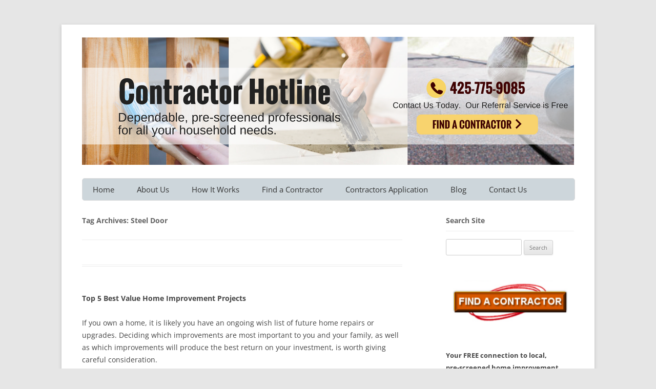

--- FILE ---
content_type: text/html; charset=UTF-8
request_url: https://contractorhotline.net/tag/steel-door/
body_size: 26099
content:
<!DOCTYPE html>
<!--[if IE 7]>
<html class="ie ie7" lang="en-US">
<![endif]-->
<!--[if IE 8]>
<html class="ie ie8" lang="en-US">
<![endif]-->
<!--[if !(IE 7) | !(IE 8)  ]><!-->
<html lang="en-US">
<!--<![endif]-->
	<!-- Global site tag (gtag.js) - Google Analytics -->
<script async src="https://www.googletagmanager.com/gtag/js?id=UA-24589401-1"></script>
<script>
  window.dataLayer = window.dataLayer || [];
  function gtag(){dataLayer.push(arguments);}
  gtag('js', new Date());

  gtag('config', 'UA-24589401-1');
</script>

<head>
<meta charset="UTF-8" />
<meta name="viewport" content="width=device-width" />
<title>Steel Door Archives - Contractor Hotline</title>
<link rel="profile" href="http://gmpg.org/xfn/11" />
<link rel="pingback" href="https://contractorhotline.net/xmlrpc.php" />
<!--[if lt IE 9]>
<script src="https://contractorhotline.net/wp-content/themes/twentytwelve/js/html5.js" type="text/javascript"></script>
<![endif]-->

<meta name='robots' content='index, follow, max-image-preview:large, max-snippet:-1, max-video-preview:-1' />

            <script data-no-defer="1" data-ezscrex="false" data-cfasync="false" data-pagespeed-no-defer data-cookieconsent="ignore">
                var ctPublicFunctions = {"_ajax_nonce":"6a09e8518d","_rest_nonce":"6b8bcab8bc","_ajax_url":"\/wp-admin\/admin-ajax.php","_rest_url":"https:\/\/contractorhotline.net\/wp-json\/","data__cookies_type":"none","data__ajax_type":"rest","data__bot_detector_enabled":1,"data__frontend_data_log_enabled":1,"cookiePrefix":"","wprocket_detected":false,"host_url":"contractorhotline.net","text__ee_click_to_select":"Click to select the whole data","text__ee_original_email":"The complete one is","text__ee_got_it":"Got it","text__ee_blocked":"Blocked","text__ee_cannot_connect":"Cannot connect","text__ee_cannot_decode":"Can not decode email. Unknown reason","text__ee_email_decoder":"CleanTalk email decoder","text__ee_wait_for_decoding":"The magic is on the way!","text__ee_decoding_process":"Please wait a few seconds while we decode the contact data."}
            </script>
        
            <script data-no-defer="1" data-ezscrex="false" data-cfasync="false" data-pagespeed-no-defer data-cookieconsent="ignore">
                var ctPublic = {"_ajax_nonce":"6a09e8518d","settings__forms__check_internal":0,"settings__forms__check_external":0,"settings__forms__force_protection":0,"settings__forms__search_test":1,"settings__forms__wc_add_to_cart":0,"settings__data__bot_detector_enabled":1,"settings__sfw__anti_crawler":0,"blog_home":"https:\/\/contractorhotline.net\/","pixel__setting":"3","pixel__enabled":false,"pixel__url":"https:\/\/moderate1-v4.cleantalk.org\/pixel\/e30577b35762ab0fcc3d98a4457c2f72.gif","data__email_check_before_post":1,"data__email_check_exist_post":1,"data__cookies_type":"none","data__key_is_ok":true,"data__visible_fields_required":true,"wl_brandname":"Anti-Spam by CleanTalk","wl_brandname_short":"CleanTalk","ct_checkjs_key":780149360,"emailEncoderPassKey":"7c991d4674720511672b91fb359f5f91","bot_detector_forms_excluded":"W10=","advancedCacheExists":false,"varnishCacheExists":false,"wc_ajax_add_to_cart":false}
            </script>
        
	<!-- This site is optimized with the Yoast SEO plugin v26.6 - https://yoast.com/wordpress/plugins/seo/ -->
	<link rel="canonical" href="https://contractorhotline.net/tag/steel-door/" />
	<meta property="og:locale" content="en_US" />
	<meta property="og:type" content="article" />
	<meta property="og:title" content="Steel Door Archives - Contractor Hotline" />
	<meta property="og:url" content="https://contractorhotline.net/tag/steel-door/" />
	<meta property="og:site_name" content="Contractor Hotline" />
	<meta name="twitter:card" content="summary_large_image" />
	<script type="application/ld+json" class="yoast-schema-graph">{"@context":"https://schema.org","@graph":[{"@type":"CollectionPage","@id":"https://contractorhotline.net/tag/steel-door/","url":"https://contractorhotline.net/tag/steel-door/","name":"Steel Door Archives - Contractor Hotline","isPartOf":{"@id":"https://contractorhotline.net/#website"},"primaryImageOfPage":{"@id":"https://contractorhotline.net/tag/steel-door/#primaryimage"},"image":{"@id":"https://contractorhotline.net/tag/steel-door/#primaryimage"},"thumbnailUrl":"https://contractorhotline.net/wp-content/uploads/2015/03/Entry-Door.jpg","breadcrumb":{"@id":"https://contractorhotline.net/tag/steel-door/#breadcrumb"},"inLanguage":"en-US"},{"@type":"ImageObject","inLanguage":"en-US","@id":"https://contractorhotline.net/tag/steel-door/#primaryimage","url":"https://contractorhotline.net/wp-content/uploads/2015/03/Entry-Door.jpg","contentUrl":"https://contractorhotline.net/wp-content/uploads/2015/03/Entry-Door.jpg","width":280,"height":432,"caption":"Entry Door Replacement (Steel)"},{"@type":"BreadcrumbList","@id":"https://contractorhotline.net/tag/steel-door/#breadcrumb","itemListElement":[{"@type":"ListItem","position":1,"name":"Home","item":"https://contractorhotline.net/"},{"@type":"ListItem","position":2,"name":"Steel Door"}]},{"@type":"WebSite","@id":"https://contractorhotline.net/#website","url":"https://contractorhotline.net/","name":"Contractor Hotline","description":"Dependable, pre-screened professionals for all your household needs","potentialAction":[{"@type":"SearchAction","target":{"@type":"EntryPoint","urlTemplate":"https://contractorhotline.net/?s={search_term_string}"},"query-input":{"@type":"PropertyValueSpecification","valueRequired":true,"valueName":"search_term_string"}}],"inLanguage":"en-US"}]}</script>
	<!-- / Yoast SEO plugin. -->


<link rel='dns-prefetch' href='//fd.cleantalk.org' />
<link rel='dns-prefetch' href='//secure.gravatar.com' />
<link rel='dns-prefetch' href='//www.googletagmanager.com' />
<link rel='dns-prefetch' href='//stats.wp.com' />
<link rel='dns-prefetch' href='//cdn.openshareweb.com' />
<link rel='dns-prefetch' href='//cdn.shareaholic.net' />
<link rel='dns-prefetch' href='//www.shareaholic.net' />
<link rel='dns-prefetch' href='//analytics.shareaholic.com' />
<link rel='dns-prefetch' href='//recs.shareaholic.com' />
<link rel='dns-prefetch' href='//partner.shareaholic.com' />
<link rel='dns-prefetch' href='//v0.wordpress.com' />
<link rel="alternate" type="application/rss+xml" title="Contractor Hotline &raquo; Feed" href="https://contractorhotline.net/feed/" />
<link rel="alternate" type="application/rss+xml" title="Contractor Hotline &raquo; Steel Door Tag Feed" href="https://contractorhotline.net/tag/steel-door/feed/" />
<!-- Shareaholic - https://www.shareaholic.com -->
<link rel='preload' href='//cdn.shareaholic.net/assets/pub/shareaholic.js' as='script'/>
<script data-no-minify='1' data-cfasync='false'>
_SHR_SETTINGS = {"endpoints":{"local_recs_url":"https:\/\/contractorhotline.net\/wp-admin\/admin-ajax.php?action=shareaholic_permalink_related","ajax_url":"https:\/\/contractorhotline.net\/wp-admin\/admin-ajax.php"},"site_id":"d3c4fc79eeca5010841ed0341a4be569"};
</script>
<script data-no-minify='1' data-cfasync='false' src='//cdn.shareaholic.net/assets/pub/shareaholic.js' data-shr-siteid='d3c4fc79eeca5010841ed0341a4be569' async ></script>

<!-- Shareaholic Content Tags -->
<meta name='shareaholic:site_name' content='Contractor Hotline' />
<meta name='shareaholic:language' content='en-US' />
<meta name='shareaholic:article_visibility' content='private' />
<meta name='shareaholic:site_id' content='d3c4fc79eeca5010841ed0341a4be569' />
<meta name='shareaholic:wp_version' content='9.7.13' />

<!-- Shareaholic Content Tags End -->
<style id='wp-img-auto-sizes-contain-inline-css' type='text/css'>
img:is([sizes=auto i],[sizes^="auto," i]){contain-intrinsic-size:3000px 1500px}
/*# sourceURL=wp-img-auto-sizes-contain-inline-css */
</style>
<style id='wp-emoji-styles-inline-css' type='text/css'>

	img.wp-smiley, img.emoji {
		display: inline !important;
		border: none !important;
		box-shadow: none !important;
		height: 1em !important;
		width: 1em !important;
		margin: 0 0.07em !important;
		vertical-align: -0.1em !important;
		background: none !important;
		padding: 0 !important;
	}
/*# sourceURL=wp-emoji-styles-inline-css */
</style>
<style id='wp-block-library-inline-css' type='text/css'>
:root{--wp-block-synced-color:#7a00df;--wp-block-synced-color--rgb:122,0,223;--wp-bound-block-color:var(--wp-block-synced-color);--wp-editor-canvas-background:#ddd;--wp-admin-theme-color:#007cba;--wp-admin-theme-color--rgb:0,124,186;--wp-admin-theme-color-darker-10:#006ba1;--wp-admin-theme-color-darker-10--rgb:0,107,160.5;--wp-admin-theme-color-darker-20:#005a87;--wp-admin-theme-color-darker-20--rgb:0,90,135;--wp-admin-border-width-focus:2px}@media (min-resolution:192dpi){:root{--wp-admin-border-width-focus:1.5px}}.wp-element-button{cursor:pointer}:root .has-very-light-gray-background-color{background-color:#eee}:root .has-very-dark-gray-background-color{background-color:#313131}:root .has-very-light-gray-color{color:#eee}:root .has-very-dark-gray-color{color:#313131}:root .has-vivid-green-cyan-to-vivid-cyan-blue-gradient-background{background:linear-gradient(135deg,#00d084,#0693e3)}:root .has-purple-crush-gradient-background{background:linear-gradient(135deg,#34e2e4,#4721fb 50%,#ab1dfe)}:root .has-hazy-dawn-gradient-background{background:linear-gradient(135deg,#faaca8,#dad0ec)}:root .has-subdued-olive-gradient-background{background:linear-gradient(135deg,#fafae1,#67a671)}:root .has-atomic-cream-gradient-background{background:linear-gradient(135deg,#fdd79a,#004a59)}:root .has-nightshade-gradient-background{background:linear-gradient(135deg,#330968,#31cdcf)}:root .has-midnight-gradient-background{background:linear-gradient(135deg,#020381,#2874fc)}:root{--wp--preset--font-size--normal:16px;--wp--preset--font-size--huge:42px}.has-regular-font-size{font-size:1em}.has-larger-font-size{font-size:2.625em}.has-normal-font-size{font-size:var(--wp--preset--font-size--normal)}.has-huge-font-size{font-size:var(--wp--preset--font-size--huge)}.has-text-align-center{text-align:center}.has-text-align-left{text-align:left}.has-text-align-right{text-align:right}.has-fit-text{white-space:nowrap!important}#end-resizable-editor-section{display:none}.aligncenter{clear:both}.items-justified-left{justify-content:flex-start}.items-justified-center{justify-content:center}.items-justified-right{justify-content:flex-end}.items-justified-space-between{justify-content:space-between}.screen-reader-text{border:0;clip-path:inset(50%);height:1px;margin:-1px;overflow:hidden;padding:0;position:absolute;width:1px;word-wrap:normal!important}.screen-reader-text:focus{background-color:#ddd;clip-path:none;color:#444;display:block;font-size:1em;height:auto;left:5px;line-height:normal;padding:15px 23px 14px;text-decoration:none;top:5px;width:auto;z-index:100000}html :where(.has-border-color){border-style:solid}html :where([style*=border-top-color]){border-top-style:solid}html :where([style*=border-right-color]){border-right-style:solid}html :where([style*=border-bottom-color]){border-bottom-style:solid}html :where([style*=border-left-color]){border-left-style:solid}html :where([style*=border-width]){border-style:solid}html :where([style*=border-top-width]){border-top-style:solid}html :where([style*=border-right-width]){border-right-style:solid}html :where([style*=border-bottom-width]){border-bottom-style:solid}html :where([style*=border-left-width]){border-left-style:solid}html :where(img[class*=wp-image-]){height:auto;max-width:100%}:where(figure){margin:0 0 1em}html :where(.is-position-sticky){--wp-admin--admin-bar--position-offset:var(--wp-admin--admin-bar--height,0px)}@media screen and (max-width:600px){html :where(.is-position-sticky){--wp-admin--admin-bar--position-offset:0px}}

/*# sourceURL=wp-block-library-inline-css */
</style><style id='wp-block-heading-inline-css' type='text/css'>
h1:where(.wp-block-heading).has-background,h2:where(.wp-block-heading).has-background,h3:where(.wp-block-heading).has-background,h4:where(.wp-block-heading).has-background,h5:where(.wp-block-heading).has-background,h6:where(.wp-block-heading).has-background{padding:1.25em 2.375em}h1.has-text-align-left[style*=writing-mode]:where([style*=vertical-lr]),h1.has-text-align-right[style*=writing-mode]:where([style*=vertical-rl]),h2.has-text-align-left[style*=writing-mode]:where([style*=vertical-lr]),h2.has-text-align-right[style*=writing-mode]:where([style*=vertical-rl]),h3.has-text-align-left[style*=writing-mode]:where([style*=vertical-lr]),h3.has-text-align-right[style*=writing-mode]:where([style*=vertical-rl]),h4.has-text-align-left[style*=writing-mode]:where([style*=vertical-lr]),h4.has-text-align-right[style*=writing-mode]:where([style*=vertical-rl]),h5.has-text-align-left[style*=writing-mode]:where([style*=vertical-lr]),h5.has-text-align-right[style*=writing-mode]:where([style*=vertical-rl]),h6.has-text-align-left[style*=writing-mode]:where([style*=vertical-lr]),h6.has-text-align-right[style*=writing-mode]:where([style*=vertical-rl]){rotate:180deg}
/*# sourceURL=https://contractorhotline.net/wp-includes/blocks/heading/style.min.css */
</style>
<style id='wp-block-image-inline-css' type='text/css'>
.wp-block-image>a,.wp-block-image>figure>a{display:inline-block}.wp-block-image img{box-sizing:border-box;height:auto;max-width:100%;vertical-align:bottom}@media not (prefers-reduced-motion){.wp-block-image img.hide{visibility:hidden}.wp-block-image img.show{animation:show-content-image .4s}}.wp-block-image[style*=border-radius] img,.wp-block-image[style*=border-radius]>a{border-radius:inherit}.wp-block-image.has-custom-border img{box-sizing:border-box}.wp-block-image.aligncenter{text-align:center}.wp-block-image.alignfull>a,.wp-block-image.alignwide>a{width:100%}.wp-block-image.alignfull img,.wp-block-image.alignwide img{height:auto;width:100%}.wp-block-image .aligncenter,.wp-block-image .alignleft,.wp-block-image .alignright,.wp-block-image.aligncenter,.wp-block-image.alignleft,.wp-block-image.alignright{display:table}.wp-block-image .aligncenter>figcaption,.wp-block-image .alignleft>figcaption,.wp-block-image .alignright>figcaption,.wp-block-image.aligncenter>figcaption,.wp-block-image.alignleft>figcaption,.wp-block-image.alignright>figcaption{caption-side:bottom;display:table-caption}.wp-block-image .alignleft{float:left;margin:.5em 1em .5em 0}.wp-block-image .alignright{float:right;margin:.5em 0 .5em 1em}.wp-block-image .aligncenter{margin-left:auto;margin-right:auto}.wp-block-image :where(figcaption){margin-bottom:1em;margin-top:.5em}.wp-block-image.is-style-circle-mask img{border-radius:9999px}@supports ((-webkit-mask-image:none) or (mask-image:none)) or (-webkit-mask-image:none){.wp-block-image.is-style-circle-mask img{border-radius:0;-webkit-mask-image:url('data:image/svg+xml;utf8,<svg viewBox="0 0 100 100" xmlns="http://www.w3.org/2000/svg"><circle cx="50" cy="50" r="50"/></svg>');mask-image:url('data:image/svg+xml;utf8,<svg viewBox="0 0 100 100" xmlns="http://www.w3.org/2000/svg"><circle cx="50" cy="50" r="50"/></svg>');mask-mode:alpha;-webkit-mask-position:center;mask-position:center;-webkit-mask-repeat:no-repeat;mask-repeat:no-repeat;-webkit-mask-size:contain;mask-size:contain}}:root :where(.wp-block-image.is-style-rounded img,.wp-block-image .is-style-rounded img){border-radius:9999px}.wp-block-image figure{margin:0}.wp-lightbox-container{display:flex;flex-direction:column;position:relative}.wp-lightbox-container img{cursor:zoom-in}.wp-lightbox-container img:hover+button{opacity:1}.wp-lightbox-container button{align-items:center;backdrop-filter:blur(16px) saturate(180%);background-color:#5a5a5a40;border:none;border-radius:4px;cursor:zoom-in;display:flex;height:20px;justify-content:center;opacity:0;padding:0;position:absolute;right:16px;text-align:center;top:16px;width:20px;z-index:100}@media not (prefers-reduced-motion){.wp-lightbox-container button{transition:opacity .2s ease}}.wp-lightbox-container button:focus-visible{outline:3px auto #5a5a5a40;outline:3px auto -webkit-focus-ring-color;outline-offset:3px}.wp-lightbox-container button:hover{cursor:pointer;opacity:1}.wp-lightbox-container button:focus{opacity:1}.wp-lightbox-container button:focus,.wp-lightbox-container button:hover,.wp-lightbox-container button:not(:hover):not(:active):not(.has-background){background-color:#5a5a5a40;border:none}.wp-lightbox-overlay{box-sizing:border-box;cursor:zoom-out;height:100vh;left:0;overflow:hidden;position:fixed;top:0;visibility:hidden;width:100%;z-index:100000}.wp-lightbox-overlay .close-button{align-items:center;cursor:pointer;display:flex;justify-content:center;min-height:40px;min-width:40px;padding:0;position:absolute;right:calc(env(safe-area-inset-right) + 16px);top:calc(env(safe-area-inset-top) + 16px);z-index:5000000}.wp-lightbox-overlay .close-button:focus,.wp-lightbox-overlay .close-button:hover,.wp-lightbox-overlay .close-button:not(:hover):not(:active):not(.has-background){background:none;border:none}.wp-lightbox-overlay .lightbox-image-container{height:var(--wp--lightbox-container-height);left:50%;overflow:hidden;position:absolute;top:50%;transform:translate(-50%,-50%);transform-origin:top left;width:var(--wp--lightbox-container-width);z-index:9999999999}.wp-lightbox-overlay .wp-block-image{align-items:center;box-sizing:border-box;display:flex;height:100%;justify-content:center;margin:0;position:relative;transform-origin:0 0;width:100%;z-index:3000000}.wp-lightbox-overlay .wp-block-image img{height:var(--wp--lightbox-image-height);min-height:var(--wp--lightbox-image-height);min-width:var(--wp--lightbox-image-width);width:var(--wp--lightbox-image-width)}.wp-lightbox-overlay .wp-block-image figcaption{display:none}.wp-lightbox-overlay button{background:none;border:none}.wp-lightbox-overlay .scrim{background-color:#fff;height:100%;opacity:.9;position:absolute;width:100%;z-index:2000000}.wp-lightbox-overlay.active{visibility:visible}@media not (prefers-reduced-motion){.wp-lightbox-overlay.active{animation:turn-on-visibility .25s both}.wp-lightbox-overlay.active img{animation:turn-on-visibility .35s both}.wp-lightbox-overlay.show-closing-animation:not(.active){animation:turn-off-visibility .35s both}.wp-lightbox-overlay.show-closing-animation:not(.active) img{animation:turn-off-visibility .25s both}.wp-lightbox-overlay.zoom.active{animation:none;opacity:1;visibility:visible}.wp-lightbox-overlay.zoom.active .lightbox-image-container{animation:lightbox-zoom-in .4s}.wp-lightbox-overlay.zoom.active .lightbox-image-container img{animation:none}.wp-lightbox-overlay.zoom.active .scrim{animation:turn-on-visibility .4s forwards}.wp-lightbox-overlay.zoom.show-closing-animation:not(.active){animation:none}.wp-lightbox-overlay.zoom.show-closing-animation:not(.active) .lightbox-image-container{animation:lightbox-zoom-out .4s}.wp-lightbox-overlay.zoom.show-closing-animation:not(.active) .lightbox-image-container img{animation:none}.wp-lightbox-overlay.zoom.show-closing-animation:not(.active) .scrim{animation:turn-off-visibility .4s forwards}}@keyframes show-content-image{0%{visibility:hidden}99%{visibility:hidden}to{visibility:visible}}@keyframes turn-on-visibility{0%{opacity:0}to{opacity:1}}@keyframes turn-off-visibility{0%{opacity:1;visibility:visible}99%{opacity:0;visibility:visible}to{opacity:0;visibility:hidden}}@keyframes lightbox-zoom-in{0%{transform:translate(calc((-100vw + var(--wp--lightbox-scrollbar-width))/2 + var(--wp--lightbox-initial-left-position)),calc(-50vh + var(--wp--lightbox-initial-top-position))) scale(var(--wp--lightbox-scale))}to{transform:translate(-50%,-50%) scale(1)}}@keyframes lightbox-zoom-out{0%{transform:translate(-50%,-50%) scale(1);visibility:visible}99%{visibility:visible}to{transform:translate(calc((-100vw + var(--wp--lightbox-scrollbar-width))/2 + var(--wp--lightbox-initial-left-position)),calc(-50vh + var(--wp--lightbox-initial-top-position))) scale(var(--wp--lightbox-scale));visibility:hidden}}
/*# sourceURL=https://contractorhotline.net/wp-includes/blocks/image/style.min.css */
</style>
<style id='wp-block-image-theme-inline-css' type='text/css'>
:root :where(.wp-block-image figcaption){color:#555;font-size:13px;text-align:center}.is-dark-theme :root :where(.wp-block-image figcaption){color:#ffffffa6}.wp-block-image{margin:0 0 1em}
/*# sourceURL=https://contractorhotline.net/wp-includes/blocks/image/theme.min.css */
</style>
<style id='wp-block-latest-posts-inline-css' type='text/css'>
.wp-block-latest-posts{box-sizing:border-box}.wp-block-latest-posts.alignleft{margin-right:2em}.wp-block-latest-posts.alignright{margin-left:2em}.wp-block-latest-posts.wp-block-latest-posts__list{list-style:none}.wp-block-latest-posts.wp-block-latest-posts__list li{clear:both;overflow-wrap:break-word}.wp-block-latest-posts.is-grid{display:flex;flex-wrap:wrap}.wp-block-latest-posts.is-grid li{margin:0 1.25em 1.25em 0;width:100%}@media (min-width:600px){.wp-block-latest-posts.columns-2 li{width:calc(50% - .625em)}.wp-block-latest-posts.columns-2 li:nth-child(2n){margin-right:0}.wp-block-latest-posts.columns-3 li{width:calc(33.33333% - .83333em)}.wp-block-latest-posts.columns-3 li:nth-child(3n){margin-right:0}.wp-block-latest-posts.columns-4 li{width:calc(25% - .9375em)}.wp-block-latest-posts.columns-4 li:nth-child(4n){margin-right:0}.wp-block-latest-posts.columns-5 li{width:calc(20% - 1em)}.wp-block-latest-posts.columns-5 li:nth-child(5n){margin-right:0}.wp-block-latest-posts.columns-6 li{width:calc(16.66667% - 1.04167em)}.wp-block-latest-posts.columns-6 li:nth-child(6n){margin-right:0}}:root :where(.wp-block-latest-posts.is-grid){padding:0}:root :where(.wp-block-latest-posts.wp-block-latest-posts__list){padding-left:0}.wp-block-latest-posts__post-author,.wp-block-latest-posts__post-date{display:block;font-size:.8125em}.wp-block-latest-posts__post-excerpt,.wp-block-latest-posts__post-full-content{margin-bottom:1em;margin-top:.5em}.wp-block-latest-posts__featured-image a{display:inline-block}.wp-block-latest-posts__featured-image img{height:auto;max-width:100%;width:auto}.wp-block-latest-posts__featured-image.alignleft{float:left;margin-right:1em}.wp-block-latest-posts__featured-image.alignright{float:right;margin-left:1em}.wp-block-latest-posts__featured-image.aligncenter{margin-bottom:1em;text-align:center}
/*# sourceURL=https://contractorhotline.net/wp-includes/blocks/latest-posts/style.min.css */
</style>
<style id='wp-block-paragraph-inline-css' type='text/css'>
.is-small-text{font-size:.875em}.is-regular-text{font-size:1em}.is-large-text{font-size:2.25em}.is-larger-text{font-size:3em}.has-drop-cap:not(:focus):first-letter{float:left;font-size:8.4em;font-style:normal;font-weight:100;line-height:.68;margin:.05em .1em 0 0;text-transform:uppercase}body.rtl .has-drop-cap:not(:focus):first-letter{float:none;margin-left:.1em}p.has-drop-cap.has-background{overflow:hidden}:root :where(p.has-background){padding:1.25em 2.375em}:where(p.has-text-color:not(.has-link-color)) a{color:inherit}p.has-text-align-left[style*="writing-mode:vertical-lr"],p.has-text-align-right[style*="writing-mode:vertical-rl"]{rotate:180deg}
/*# sourceURL=https://contractorhotline.net/wp-includes/blocks/paragraph/style.min.css */
</style>
<style id='wp-block-social-links-inline-css' type='text/css'>
.wp-block-social-links{background:none;box-sizing:border-box;margin-left:0;padding-left:0;padding-right:0;text-indent:0}.wp-block-social-links .wp-social-link a,.wp-block-social-links .wp-social-link a:hover{border-bottom:0;box-shadow:none;text-decoration:none}.wp-block-social-links .wp-social-link svg{height:1em;width:1em}.wp-block-social-links .wp-social-link span:not(.screen-reader-text){font-size:.65em;margin-left:.5em;margin-right:.5em}.wp-block-social-links.has-small-icon-size{font-size:16px}.wp-block-social-links,.wp-block-social-links.has-normal-icon-size{font-size:24px}.wp-block-social-links.has-large-icon-size{font-size:36px}.wp-block-social-links.has-huge-icon-size{font-size:48px}.wp-block-social-links.aligncenter{display:flex;justify-content:center}.wp-block-social-links.alignright{justify-content:flex-end}.wp-block-social-link{border-radius:9999px;display:block}@media not (prefers-reduced-motion){.wp-block-social-link{transition:transform .1s ease}}.wp-block-social-link{height:auto}.wp-block-social-link a{align-items:center;display:flex;line-height:0}.wp-block-social-link:hover{transform:scale(1.1)}.wp-block-social-links .wp-block-social-link.wp-social-link{display:inline-block;margin:0;padding:0}.wp-block-social-links .wp-block-social-link.wp-social-link .wp-block-social-link-anchor,.wp-block-social-links .wp-block-social-link.wp-social-link .wp-block-social-link-anchor svg,.wp-block-social-links .wp-block-social-link.wp-social-link .wp-block-social-link-anchor:active,.wp-block-social-links .wp-block-social-link.wp-social-link .wp-block-social-link-anchor:hover,.wp-block-social-links .wp-block-social-link.wp-social-link .wp-block-social-link-anchor:visited{color:currentColor;fill:currentColor}:where(.wp-block-social-links:not(.is-style-logos-only)) .wp-social-link{background-color:#f0f0f0;color:#444}:where(.wp-block-social-links:not(.is-style-logos-only)) .wp-social-link-amazon{background-color:#f90;color:#fff}:where(.wp-block-social-links:not(.is-style-logos-only)) .wp-social-link-bandcamp{background-color:#1ea0c3;color:#fff}:where(.wp-block-social-links:not(.is-style-logos-only)) .wp-social-link-behance{background-color:#0757fe;color:#fff}:where(.wp-block-social-links:not(.is-style-logos-only)) .wp-social-link-bluesky{background-color:#0a7aff;color:#fff}:where(.wp-block-social-links:not(.is-style-logos-only)) .wp-social-link-codepen{background-color:#1e1f26;color:#fff}:where(.wp-block-social-links:not(.is-style-logos-only)) .wp-social-link-deviantart{background-color:#02e49b;color:#fff}:where(.wp-block-social-links:not(.is-style-logos-only)) .wp-social-link-discord{background-color:#5865f2;color:#fff}:where(.wp-block-social-links:not(.is-style-logos-only)) .wp-social-link-dribbble{background-color:#e94c89;color:#fff}:where(.wp-block-social-links:not(.is-style-logos-only)) .wp-social-link-dropbox{background-color:#4280ff;color:#fff}:where(.wp-block-social-links:not(.is-style-logos-only)) .wp-social-link-etsy{background-color:#f45800;color:#fff}:where(.wp-block-social-links:not(.is-style-logos-only)) .wp-social-link-facebook{background-color:#0866ff;color:#fff}:where(.wp-block-social-links:not(.is-style-logos-only)) .wp-social-link-fivehundredpx{background-color:#000;color:#fff}:where(.wp-block-social-links:not(.is-style-logos-only)) .wp-social-link-flickr{background-color:#0461dd;color:#fff}:where(.wp-block-social-links:not(.is-style-logos-only)) .wp-social-link-foursquare{background-color:#e65678;color:#fff}:where(.wp-block-social-links:not(.is-style-logos-only)) .wp-social-link-github{background-color:#24292d;color:#fff}:where(.wp-block-social-links:not(.is-style-logos-only)) .wp-social-link-goodreads{background-color:#eceadd;color:#382110}:where(.wp-block-social-links:not(.is-style-logos-only)) .wp-social-link-google{background-color:#ea4434;color:#fff}:where(.wp-block-social-links:not(.is-style-logos-only)) .wp-social-link-gravatar{background-color:#1d4fc4;color:#fff}:where(.wp-block-social-links:not(.is-style-logos-only)) .wp-social-link-instagram{background-color:#f00075;color:#fff}:where(.wp-block-social-links:not(.is-style-logos-only)) .wp-social-link-lastfm{background-color:#e21b24;color:#fff}:where(.wp-block-social-links:not(.is-style-logos-only)) .wp-social-link-linkedin{background-color:#0d66c2;color:#fff}:where(.wp-block-social-links:not(.is-style-logos-only)) .wp-social-link-mastodon{background-color:#3288d4;color:#fff}:where(.wp-block-social-links:not(.is-style-logos-only)) .wp-social-link-medium{background-color:#000;color:#fff}:where(.wp-block-social-links:not(.is-style-logos-only)) .wp-social-link-meetup{background-color:#f6405f;color:#fff}:where(.wp-block-social-links:not(.is-style-logos-only)) .wp-social-link-patreon{background-color:#000;color:#fff}:where(.wp-block-social-links:not(.is-style-logos-only)) .wp-social-link-pinterest{background-color:#e60122;color:#fff}:where(.wp-block-social-links:not(.is-style-logos-only)) .wp-social-link-pocket{background-color:#ef4155;color:#fff}:where(.wp-block-social-links:not(.is-style-logos-only)) .wp-social-link-reddit{background-color:#ff4500;color:#fff}:where(.wp-block-social-links:not(.is-style-logos-only)) .wp-social-link-skype{background-color:#0478d7;color:#fff}:where(.wp-block-social-links:not(.is-style-logos-only)) .wp-social-link-snapchat{background-color:#fefc00;color:#fff;stroke:#000}:where(.wp-block-social-links:not(.is-style-logos-only)) .wp-social-link-soundcloud{background-color:#ff5600;color:#fff}:where(.wp-block-social-links:not(.is-style-logos-only)) .wp-social-link-spotify{background-color:#1bd760;color:#fff}:where(.wp-block-social-links:not(.is-style-logos-only)) .wp-social-link-telegram{background-color:#2aabee;color:#fff}:where(.wp-block-social-links:not(.is-style-logos-only)) .wp-social-link-threads{background-color:#000;color:#fff}:where(.wp-block-social-links:not(.is-style-logos-only)) .wp-social-link-tiktok{background-color:#000;color:#fff}:where(.wp-block-social-links:not(.is-style-logos-only)) .wp-social-link-tumblr{background-color:#011835;color:#fff}:where(.wp-block-social-links:not(.is-style-logos-only)) .wp-social-link-twitch{background-color:#6440a4;color:#fff}:where(.wp-block-social-links:not(.is-style-logos-only)) .wp-social-link-twitter{background-color:#1da1f2;color:#fff}:where(.wp-block-social-links:not(.is-style-logos-only)) .wp-social-link-vimeo{background-color:#1eb7ea;color:#fff}:where(.wp-block-social-links:not(.is-style-logos-only)) .wp-social-link-vk{background-color:#4680c2;color:#fff}:where(.wp-block-social-links:not(.is-style-logos-only)) .wp-social-link-wordpress{background-color:#3499cd;color:#fff}:where(.wp-block-social-links:not(.is-style-logos-only)) .wp-social-link-whatsapp{background-color:#25d366;color:#fff}:where(.wp-block-social-links:not(.is-style-logos-only)) .wp-social-link-x{background-color:#000;color:#fff}:where(.wp-block-social-links:not(.is-style-logos-only)) .wp-social-link-yelp{background-color:#d32422;color:#fff}:where(.wp-block-social-links:not(.is-style-logos-only)) .wp-social-link-youtube{background-color:red;color:#fff}:where(.wp-block-social-links.is-style-logos-only) .wp-social-link{background:none}:where(.wp-block-social-links.is-style-logos-only) .wp-social-link svg{height:1.25em;width:1.25em}:where(.wp-block-social-links.is-style-logos-only) .wp-social-link-amazon{color:#f90}:where(.wp-block-social-links.is-style-logos-only) .wp-social-link-bandcamp{color:#1ea0c3}:where(.wp-block-social-links.is-style-logos-only) .wp-social-link-behance{color:#0757fe}:where(.wp-block-social-links.is-style-logos-only) .wp-social-link-bluesky{color:#0a7aff}:where(.wp-block-social-links.is-style-logos-only) .wp-social-link-codepen{color:#1e1f26}:where(.wp-block-social-links.is-style-logos-only) .wp-social-link-deviantart{color:#02e49b}:where(.wp-block-social-links.is-style-logos-only) .wp-social-link-discord{color:#5865f2}:where(.wp-block-social-links.is-style-logos-only) .wp-social-link-dribbble{color:#e94c89}:where(.wp-block-social-links.is-style-logos-only) .wp-social-link-dropbox{color:#4280ff}:where(.wp-block-social-links.is-style-logos-only) .wp-social-link-etsy{color:#f45800}:where(.wp-block-social-links.is-style-logos-only) .wp-social-link-facebook{color:#0866ff}:where(.wp-block-social-links.is-style-logos-only) .wp-social-link-fivehundredpx{color:#000}:where(.wp-block-social-links.is-style-logos-only) .wp-social-link-flickr{color:#0461dd}:where(.wp-block-social-links.is-style-logos-only) .wp-social-link-foursquare{color:#e65678}:where(.wp-block-social-links.is-style-logos-only) .wp-social-link-github{color:#24292d}:where(.wp-block-social-links.is-style-logos-only) .wp-social-link-goodreads{color:#382110}:where(.wp-block-social-links.is-style-logos-only) .wp-social-link-google{color:#ea4434}:where(.wp-block-social-links.is-style-logos-only) .wp-social-link-gravatar{color:#1d4fc4}:where(.wp-block-social-links.is-style-logos-only) .wp-social-link-instagram{color:#f00075}:where(.wp-block-social-links.is-style-logos-only) .wp-social-link-lastfm{color:#e21b24}:where(.wp-block-social-links.is-style-logos-only) .wp-social-link-linkedin{color:#0d66c2}:where(.wp-block-social-links.is-style-logos-only) .wp-social-link-mastodon{color:#3288d4}:where(.wp-block-social-links.is-style-logos-only) .wp-social-link-medium{color:#000}:where(.wp-block-social-links.is-style-logos-only) .wp-social-link-meetup{color:#f6405f}:where(.wp-block-social-links.is-style-logos-only) .wp-social-link-patreon{color:#000}:where(.wp-block-social-links.is-style-logos-only) .wp-social-link-pinterest{color:#e60122}:where(.wp-block-social-links.is-style-logos-only) .wp-social-link-pocket{color:#ef4155}:where(.wp-block-social-links.is-style-logos-only) .wp-social-link-reddit{color:#ff4500}:where(.wp-block-social-links.is-style-logos-only) .wp-social-link-skype{color:#0478d7}:where(.wp-block-social-links.is-style-logos-only) .wp-social-link-snapchat{color:#fff;stroke:#000}:where(.wp-block-social-links.is-style-logos-only) .wp-social-link-soundcloud{color:#ff5600}:where(.wp-block-social-links.is-style-logos-only) .wp-social-link-spotify{color:#1bd760}:where(.wp-block-social-links.is-style-logos-only) .wp-social-link-telegram{color:#2aabee}:where(.wp-block-social-links.is-style-logos-only) .wp-social-link-threads{color:#000}:where(.wp-block-social-links.is-style-logos-only) .wp-social-link-tiktok{color:#000}:where(.wp-block-social-links.is-style-logos-only) .wp-social-link-tumblr{color:#011835}:where(.wp-block-social-links.is-style-logos-only) .wp-social-link-twitch{color:#6440a4}:where(.wp-block-social-links.is-style-logos-only) .wp-social-link-twitter{color:#1da1f2}:where(.wp-block-social-links.is-style-logos-only) .wp-social-link-vimeo{color:#1eb7ea}:where(.wp-block-social-links.is-style-logos-only) .wp-social-link-vk{color:#4680c2}:where(.wp-block-social-links.is-style-logos-only) .wp-social-link-whatsapp{color:#25d366}:where(.wp-block-social-links.is-style-logos-only) .wp-social-link-wordpress{color:#3499cd}:where(.wp-block-social-links.is-style-logos-only) .wp-social-link-x{color:#000}:where(.wp-block-social-links.is-style-logos-only) .wp-social-link-yelp{color:#d32422}:where(.wp-block-social-links.is-style-logos-only) .wp-social-link-youtube{color:red}.wp-block-social-links.is-style-pill-shape .wp-social-link{width:auto}:root :where(.wp-block-social-links .wp-social-link a){padding:.25em}:root :where(.wp-block-social-links.is-style-logos-only .wp-social-link a){padding:0}:root :where(.wp-block-social-links.is-style-pill-shape .wp-social-link a){padding-left:.6666666667em;padding-right:.6666666667em}.wp-block-social-links:not(.has-icon-color):not(.has-icon-background-color) .wp-social-link-snapchat .wp-block-social-link-label{color:#000}
/*# sourceURL=https://contractorhotline.net/wp-includes/blocks/social-links/style.min.css */
</style>
<style id='global-styles-inline-css' type='text/css'>
:root{--wp--preset--aspect-ratio--square: 1;--wp--preset--aspect-ratio--4-3: 4/3;--wp--preset--aspect-ratio--3-4: 3/4;--wp--preset--aspect-ratio--3-2: 3/2;--wp--preset--aspect-ratio--2-3: 2/3;--wp--preset--aspect-ratio--16-9: 16/9;--wp--preset--aspect-ratio--9-16: 9/16;--wp--preset--color--black: #000000;--wp--preset--color--cyan-bluish-gray: #abb8c3;--wp--preset--color--white: #fff;--wp--preset--color--pale-pink: #f78da7;--wp--preset--color--vivid-red: #cf2e2e;--wp--preset--color--luminous-vivid-orange: #ff6900;--wp--preset--color--luminous-vivid-amber: #fcb900;--wp--preset--color--light-green-cyan: #7bdcb5;--wp--preset--color--vivid-green-cyan: #00d084;--wp--preset--color--pale-cyan-blue: #8ed1fc;--wp--preset--color--vivid-cyan-blue: #0693e3;--wp--preset--color--vivid-purple: #9b51e0;--wp--preset--color--blue: #21759b;--wp--preset--color--dark-gray: #444;--wp--preset--color--medium-gray: #9f9f9f;--wp--preset--color--light-gray: #e6e6e6;--wp--preset--gradient--vivid-cyan-blue-to-vivid-purple: linear-gradient(135deg,rgb(6,147,227) 0%,rgb(155,81,224) 100%);--wp--preset--gradient--light-green-cyan-to-vivid-green-cyan: linear-gradient(135deg,rgb(122,220,180) 0%,rgb(0,208,130) 100%);--wp--preset--gradient--luminous-vivid-amber-to-luminous-vivid-orange: linear-gradient(135deg,rgb(252,185,0) 0%,rgb(255,105,0) 100%);--wp--preset--gradient--luminous-vivid-orange-to-vivid-red: linear-gradient(135deg,rgb(255,105,0) 0%,rgb(207,46,46) 100%);--wp--preset--gradient--very-light-gray-to-cyan-bluish-gray: linear-gradient(135deg,rgb(238,238,238) 0%,rgb(169,184,195) 100%);--wp--preset--gradient--cool-to-warm-spectrum: linear-gradient(135deg,rgb(74,234,220) 0%,rgb(151,120,209) 20%,rgb(207,42,186) 40%,rgb(238,44,130) 60%,rgb(251,105,98) 80%,rgb(254,248,76) 100%);--wp--preset--gradient--blush-light-purple: linear-gradient(135deg,rgb(255,206,236) 0%,rgb(152,150,240) 100%);--wp--preset--gradient--blush-bordeaux: linear-gradient(135deg,rgb(254,205,165) 0%,rgb(254,45,45) 50%,rgb(107,0,62) 100%);--wp--preset--gradient--luminous-dusk: linear-gradient(135deg,rgb(255,203,112) 0%,rgb(199,81,192) 50%,rgb(65,88,208) 100%);--wp--preset--gradient--pale-ocean: linear-gradient(135deg,rgb(255,245,203) 0%,rgb(182,227,212) 50%,rgb(51,167,181) 100%);--wp--preset--gradient--electric-grass: linear-gradient(135deg,rgb(202,248,128) 0%,rgb(113,206,126) 100%);--wp--preset--gradient--midnight: linear-gradient(135deg,rgb(2,3,129) 0%,rgb(40,116,252) 100%);--wp--preset--font-size--small: 13px;--wp--preset--font-size--medium: 20px;--wp--preset--font-size--large: 36px;--wp--preset--font-size--x-large: 42px;--wp--preset--spacing--20: 0.44rem;--wp--preset--spacing--30: 0.67rem;--wp--preset--spacing--40: 1rem;--wp--preset--spacing--50: 1.5rem;--wp--preset--spacing--60: 2.25rem;--wp--preset--spacing--70: 3.38rem;--wp--preset--spacing--80: 5.06rem;--wp--preset--shadow--natural: 6px 6px 9px rgba(0, 0, 0, 0.2);--wp--preset--shadow--deep: 12px 12px 50px rgba(0, 0, 0, 0.4);--wp--preset--shadow--sharp: 6px 6px 0px rgba(0, 0, 0, 0.2);--wp--preset--shadow--outlined: 6px 6px 0px -3px rgb(255, 255, 255), 6px 6px rgb(0, 0, 0);--wp--preset--shadow--crisp: 6px 6px 0px rgb(0, 0, 0);}:where(.is-layout-flex){gap: 0.5em;}:where(.is-layout-grid){gap: 0.5em;}body .is-layout-flex{display: flex;}.is-layout-flex{flex-wrap: wrap;align-items: center;}.is-layout-flex > :is(*, div){margin: 0;}body .is-layout-grid{display: grid;}.is-layout-grid > :is(*, div){margin: 0;}:where(.wp-block-columns.is-layout-flex){gap: 2em;}:where(.wp-block-columns.is-layout-grid){gap: 2em;}:where(.wp-block-post-template.is-layout-flex){gap: 1.25em;}:where(.wp-block-post-template.is-layout-grid){gap: 1.25em;}.has-black-color{color: var(--wp--preset--color--black) !important;}.has-cyan-bluish-gray-color{color: var(--wp--preset--color--cyan-bluish-gray) !important;}.has-white-color{color: var(--wp--preset--color--white) !important;}.has-pale-pink-color{color: var(--wp--preset--color--pale-pink) !important;}.has-vivid-red-color{color: var(--wp--preset--color--vivid-red) !important;}.has-luminous-vivid-orange-color{color: var(--wp--preset--color--luminous-vivid-orange) !important;}.has-luminous-vivid-amber-color{color: var(--wp--preset--color--luminous-vivid-amber) !important;}.has-light-green-cyan-color{color: var(--wp--preset--color--light-green-cyan) !important;}.has-vivid-green-cyan-color{color: var(--wp--preset--color--vivid-green-cyan) !important;}.has-pale-cyan-blue-color{color: var(--wp--preset--color--pale-cyan-blue) !important;}.has-vivid-cyan-blue-color{color: var(--wp--preset--color--vivid-cyan-blue) !important;}.has-vivid-purple-color{color: var(--wp--preset--color--vivid-purple) !important;}.has-black-background-color{background-color: var(--wp--preset--color--black) !important;}.has-cyan-bluish-gray-background-color{background-color: var(--wp--preset--color--cyan-bluish-gray) !important;}.has-white-background-color{background-color: var(--wp--preset--color--white) !important;}.has-pale-pink-background-color{background-color: var(--wp--preset--color--pale-pink) !important;}.has-vivid-red-background-color{background-color: var(--wp--preset--color--vivid-red) !important;}.has-luminous-vivid-orange-background-color{background-color: var(--wp--preset--color--luminous-vivid-orange) !important;}.has-luminous-vivid-amber-background-color{background-color: var(--wp--preset--color--luminous-vivid-amber) !important;}.has-light-green-cyan-background-color{background-color: var(--wp--preset--color--light-green-cyan) !important;}.has-vivid-green-cyan-background-color{background-color: var(--wp--preset--color--vivid-green-cyan) !important;}.has-pale-cyan-blue-background-color{background-color: var(--wp--preset--color--pale-cyan-blue) !important;}.has-vivid-cyan-blue-background-color{background-color: var(--wp--preset--color--vivid-cyan-blue) !important;}.has-vivid-purple-background-color{background-color: var(--wp--preset--color--vivid-purple) !important;}.has-black-border-color{border-color: var(--wp--preset--color--black) !important;}.has-cyan-bluish-gray-border-color{border-color: var(--wp--preset--color--cyan-bluish-gray) !important;}.has-white-border-color{border-color: var(--wp--preset--color--white) !important;}.has-pale-pink-border-color{border-color: var(--wp--preset--color--pale-pink) !important;}.has-vivid-red-border-color{border-color: var(--wp--preset--color--vivid-red) !important;}.has-luminous-vivid-orange-border-color{border-color: var(--wp--preset--color--luminous-vivid-orange) !important;}.has-luminous-vivid-amber-border-color{border-color: var(--wp--preset--color--luminous-vivid-amber) !important;}.has-light-green-cyan-border-color{border-color: var(--wp--preset--color--light-green-cyan) !important;}.has-vivid-green-cyan-border-color{border-color: var(--wp--preset--color--vivid-green-cyan) !important;}.has-pale-cyan-blue-border-color{border-color: var(--wp--preset--color--pale-cyan-blue) !important;}.has-vivid-cyan-blue-border-color{border-color: var(--wp--preset--color--vivid-cyan-blue) !important;}.has-vivid-purple-border-color{border-color: var(--wp--preset--color--vivid-purple) !important;}.has-vivid-cyan-blue-to-vivid-purple-gradient-background{background: var(--wp--preset--gradient--vivid-cyan-blue-to-vivid-purple) !important;}.has-light-green-cyan-to-vivid-green-cyan-gradient-background{background: var(--wp--preset--gradient--light-green-cyan-to-vivid-green-cyan) !important;}.has-luminous-vivid-amber-to-luminous-vivid-orange-gradient-background{background: var(--wp--preset--gradient--luminous-vivid-amber-to-luminous-vivid-orange) !important;}.has-luminous-vivid-orange-to-vivid-red-gradient-background{background: var(--wp--preset--gradient--luminous-vivid-orange-to-vivid-red) !important;}.has-very-light-gray-to-cyan-bluish-gray-gradient-background{background: var(--wp--preset--gradient--very-light-gray-to-cyan-bluish-gray) !important;}.has-cool-to-warm-spectrum-gradient-background{background: var(--wp--preset--gradient--cool-to-warm-spectrum) !important;}.has-blush-light-purple-gradient-background{background: var(--wp--preset--gradient--blush-light-purple) !important;}.has-blush-bordeaux-gradient-background{background: var(--wp--preset--gradient--blush-bordeaux) !important;}.has-luminous-dusk-gradient-background{background: var(--wp--preset--gradient--luminous-dusk) !important;}.has-pale-ocean-gradient-background{background: var(--wp--preset--gradient--pale-ocean) !important;}.has-electric-grass-gradient-background{background: var(--wp--preset--gradient--electric-grass) !important;}.has-midnight-gradient-background{background: var(--wp--preset--gradient--midnight) !important;}.has-small-font-size{font-size: var(--wp--preset--font-size--small) !important;}.has-medium-font-size{font-size: var(--wp--preset--font-size--medium) !important;}.has-large-font-size{font-size: var(--wp--preset--font-size--large) !important;}.has-x-large-font-size{font-size: var(--wp--preset--font-size--x-large) !important;}
/*# sourceURL=global-styles-inline-css */
</style>
<style id='core-block-supports-inline-css' type='text/css'>
.wp-container-core-social-links-is-layout-fdcfc74e{justify-content:flex-start;}
/*# sourceURL=core-block-supports-inline-css */
</style>

<style id='classic-theme-styles-inline-css' type='text/css'>
/*! This file is auto-generated */
.wp-block-button__link{color:#fff;background-color:#32373c;border-radius:9999px;box-shadow:none;text-decoration:none;padding:calc(.667em + 2px) calc(1.333em + 2px);font-size:1.125em}.wp-block-file__button{background:#32373c;color:#fff;text-decoration:none}
/*# sourceURL=/wp-includes/css/classic-themes.min.css */
</style>
<link rel='stylesheet' id='cleantalk-public-css-css' href='https://contractorhotline.net/wp-content/plugins/cleantalk-spam-protect/css/cleantalk-public.min.css?ver=6.70.1_1767202598' type='text/css' media='all' />
<link rel='stylesheet' id='cleantalk-email-decoder-css-css' href='https://contractorhotline.net/wp-content/plugins/cleantalk-spam-protect/css/cleantalk-email-decoder.min.css?ver=6.70.1_1767202598' type='text/css' media='all' />
<link rel='stylesheet' id='contact-form-7-css' href='https://contractorhotline.net/wp-content/plugins/contact-form-7/includes/css/styles.css?ver=6.1.4' type='text/css' media='all' />
<link rel='stylesheet' id='hamburger.css-css' href='https://contractorhotline.net/wp-content/plugins/wp-responsive-menu/assets/css/wpr-hamburger.css?ver=3.2.1' type='text/css' media='all' />
<link rel='stylesheet' id='wprmenu.css-css' href='https://contractorhotline.net/wp-content/plugins/wp-responsive-menu/assets/css/wprmenu.css?ver=3.2.1' type='text/css' media='all' />
<style id='wprmenu.css-inline-css' type='text/css'>
@media only screen and ( max-width: 768px ) {html body div.wprm-wrapper {overflow: scroll;}#wprmenu_bar {background-image: url();background-size: cover ;background-repeat: repeat;}#wprmenu_bar {background-color: #ffd105;}html body div#mg-wprm-wrap .wpr_submit .icon.icon-search {color: #ffffff;}#wprmenu_bar .menu_title,#wprmenu_bar .wprmenu_icon_menu,#wprmenu_bar .menu_title a {color: #0c0c0b;}#wprmenu_bar .menu_title a {font-size: 20px;font-weight: normal;}#mg-wprm-wrap li.menu-item a {font-size: 15px;text-transform: uppercase;font-weight: normal;}#mg-wprm-wrap li.menu-item-has-children ul.sub-menu a {font-size: 15px;text-transform: uppercase;font-weight: normal;}#mg-wprm-wrap li.current-menu-item > a {background: #ffd105;}#mg-wprm-wrap li.current-menu-item > a,#mg-wprm-wrap li.current-menu-item span.wprmenu_icon{color: #000000 !important;}#mg-wprm-wrap {background-color: #ffffff;}.cbp-spmenu-push-toright,.cbp-spmenu-push-toright .mm-slideout {left: 80% ;}.cbp-spmenu-push-toleft {left: -80% ;}#mg-wprm-wrap.cbp-spmenu-right,#mg-wprm-wrap.cbp-spmenu-left,#mg-wprm-wrap.cbp-spmenu-right.custom,#mg-wprm-wrap.cbp-spmenu-left.custom,.cbp-spmenu-vertical {width: 80%;max-width: 400px;}#mg-wprm-wrap ul#wprmenu_menu_ul li.menu-item a,div#mg-wprm-wrap ul li span.wprmenu_icon {color: #333333;}#mg-wprm-wrap ul#wprmenu_menu_ul li.menu-item:valid ~ a{color: #000000;}#mg-wprm-wrap ul#wprmenu_menu_ul li.menu-item a:hover {background: #ffd105;color: #000000 !important;}div#mg-wprm-wrap ul>li:hover>span.wprmenu_icon {color: #000000 !important;}.wprmenu_bar .hamburger-inner,.wprmenu_bar .hamburger-inner::before,.wprmenu_bar .hamburger-inner::after {background: #000000;}.wprmenu_bar .hamburger:hover .hamburger-inner,.wprmenu_bar .hamburger:hover .hamburger-inner::before,.wprmenu_bar .hamburger:hover .hamburger-inner::after {background: #ffffff;}div.wprmenu_bar div.hamburger{padding-right: 6px !important;}#wprmenu_menu.left {width:80%;left: -80%;right: auto;}#wprmenu_menu.right {width:80%;right: -80%;left: auto;}html body div#wprmenu_bar {height : 42px;}#mg-wprm-wrap.cbp-spmenu-left,#mg-wprm-wrap.cbp-spmenu-right,#mg-widgetmenu-wrap.cbp-spmenu-widget-left,#mg-widgetmenu-wrap.cbp-spmenu-widget-right {top: 42px !important;}.wprmenu_bar .hamburger {float: left;}.wprmenu_bar #custom_menu_icon.hamburger {top: px;left: px;float: left !important;background-color: #cccccc;}#site-navigation{ display: none !important; }.wpr_custom_menu #custom_menu_icon {display: block;}html { padding-top: 42px !important; }#wprmenu_bar,#mg-wprm-wrap { display: block; }div#wpadminbar { position: fixed; }}
/*# sourceURL=wprmenu.css-inline-css */
</style>
<link rel='stylesheet' id='wpr_icons-css' href='https://contractorhotline.net/wp-content/plugins/wp-responsive-menu/inc/assets/icons/wpr-icons.css?ver=3.2.1' type='text/css' media='all' />
<link rel='stylesheet' id='parent-style-css' href='https://contractorhotline.net/wp-content/themes/twentytwelve/style.css?ver=6.9' type='text/css' media='all' />
<link rel='stylesheet' id='twentytwelve-fonts-css' href='https://contractorhotline.net/wp-content/themes/twentytwelve/fonts/font-open-sans.css?ver=20230328' type='text/css' media='all' />
<link rel='stylesheet' id='twentytwelve-style-css' href='https://contractorhotline.net/wp-content/themes/twentytwelve-child/style.css?ver=20251202' type='text/css' media='all' />
<link rel='stylesheet' id='twentytwelve-block-style-css' href='https://contractorhotline.net/wp-content/themes/twentytwelve/css/blocks.css?ver=20251031' type='text/css' media='all' />
<link rel='stylesheet' id='gca-column-styles-css' href='https://contractorhotline.net/wp-content/plugins/genesis-columns-advanced/css/gca-column-styles.css?ver=6.9' type='text/css' media='all' />
<link rel='stylesheet' id='call-now-button-modern-style-css' href='https://contractorhotline.net/wp-content/plugins/call-now-button/resources/style/modern.css?ver=1.5.5' type='text/css' media='all' />
<script type="text/javascript" src="https://contractorhotline.net/wp-content/plugins/cleantalk-spam-protect/js/apbct-public-bundle.min.js?ver=6.70.1_1767202598" id="apbct-public-bundle.min-js-js"></script>
<script type="text/javascript" src="https://fd.cleantalk.org/ct-bot-detector-wrapper.js?ver=6.70.1" id="ct_bot_detector-js" defer="defer" data-wp-strategy="defer"></script>
<script type="text/javascript" src="https://contractorhotline.net/wp-includes/js/jquery/jquery.min.js?ver=3.7.1" id="jquery-core-js"></script>
<script type="text/javascript" src="https://contractorhotline.net/wp-includes/js/jquery/jquery-migrate.min.js?ver=3.4.1" id="jquery-migrate-js"></script>
<script type="text/javascript" src="https://contractorhotline.net/wp-content/plugins/wp-responsive-menu/assets/js/modernizr.custom.js?ver=3.2.1" id="modernizr-js"></script>
<script type="text/javascript" src="https://contractorhotline.net/wp-content/plugins/wp-responsive-menu/assets/js/touchSwipe.js?ver=3.2.1" id="touchSwipe-js"></script>
<script type="text/javascript" id="wprmenu.js-js-extra">
/* <![CDATA[ */
var wprmenu = {"zooming":"","from_width":"768","push_width":"400","menu_width":"80","parent_click":"","swipe":"","enable_overlay":"","wprmenuDemoId":""};
//# sourceURL=wprmenu.js-js-extra
/* ]]> */
</script>
<script type="text/javascript" src="https://contractorhotline.net/wp-content/plugins/wp-responsive-menu/assets/js/wprmenu.js?ver=3.2.1" id="wprmenu.js-js"></script>
<script type="text/javascript" src="https://contractorhotline.net/wp-content/themes/twentytwelve/js/navigation.js?ver=20250303" id="twentytwelve-navigation-js" defer="defer" data-wp-strategy="defer"></script>

<!-- Google tag (gtag.js) snippet added by Site Kit -->
<!-- Google Analytics snippet added by Site Kit -->
<script type="text/javascript" src="https://www.googletagmanager.com/gtag/js?id=GT-5TW4MJ6" id="google_gtagjs-js" async></script>
<script type="text/javascript" id="google_gtagjs-js-after">
/* <![CDATA[ */
window.dataLayer = window.dataLayer || [];function gtag(){dataLayer.push(arguments);}
gtag("set","linker",{"domains":["contractorhotline.net"]});
gtag("js", new Date());
gtag("set", "developer_id.dZTNiMT", true);
gtag("config", "GT-5TW4MJ6");
//# sourceURL=google_gtagjs-js-after
/* ]]> */
</script>
<link rel="https://api.w.org/" href="https://contractorhotline.net/wp-json/" /><link rel="alternate" title="JSON" type="application/json" href="https://contractorhotline.net/wp-json/wp/v2/tags/286" /><link rel="EditURI" type="application/rsd+xml" title="RSD" href="https://contractorhotline.net/xmlrpc.php?rsd" />
<meta name="generator" content="WordPress 6.9" />
<meta name="generator" content="Site Kit by Google 1.168.0" />	<style>img#wpstats{display:none}</style>
		<!-- All in one Favicon 4.8 --><link rel="shortcut icon" href="https://contractorhotline.net/wp-content/uploads/2015/06/favicon.ico" />
	<style type="text/css" id="twentytwelve-header-css">
		.site-title,
	.site-description {
		position: absolute;
		clip-path: inset(50%);
	}
			</style>
			<style type="text/css" id="wp-custom-css">
			/*
Welcome to Custom CSS!

CSS (Cascading Style Sheets) is a kind of code that tells the browser how
to render a web page. You may delete these comments and get started with
your customizations.

By default, your stylesheet will be loaded after the theme stylesheets,
which means that your rules can take precedence and override the theme CSS
rules. Just write here what you want to change, you don't need to copy all
your theme's stylesheet content.
*/
input#gform_submit_button_2 {
    background: blue;
}
#wprmenu_bar .menu_title a {
    font-size: 20px;
    font-weight: normal;
    text-decoration-line: none;
}
.widget-area .widget A:visited {
	color: #3088FF;
}
ul.wp-block-post-template.is-layout-flow {
    list-style: none;
}
h2.wp-block-post-title {
    font-size: 25px;
}
.wp-block-separator:not(.is-style-wide):not(.is-style-dots) {
    width: 100%;
}
.wp-block-separator.has-css-opacity {
    opacity: unset;
}
a.wp-block-post-excerpt__more-link {
    font-size: large;
    text-decoration: underline;
}
div#secondary h2 {
    padding-bottom: 1px;
    margin-bottom: -30px;
    font-size: 19px;
}
ul.wp-block-social-links.has-huge-icon-size.is-content-justification-left.is-layout-flex.wp-container-1 li a {
    font-size: 25px;
}
a.wp-block-jetpack-slideshow_button-pause {
    display: none !important;
}
.wp-block-jetpack-slideshow_pagination.swiper-pagination.swiper-pagination-white.swiper-pagination-custom {
    display: none;
}
.wp-block-jetpack-slideshow .wp-block-jetpack-slideshow_container.swiper-container {
    display: block;
    padding-top: 0px !important;
    margin-top: -30px;
    margin-bottom: -20px;
}
.wp-block-jetpack-slideshow .wp-block-jetpack-slideshow_container.swiper-container {
    display: block;
    padding-top: 0px !important;
    margin-top: -30px;
    margin-bottom: -20px;
}

body {
	padding-top: 0 !important;
}

.entry-title A {
	font-size: 17.1pt;
	color: #2F2F31;
	font-weight: bold;
}

.entry-content A:visited, .comment-content A:visited {
	color: #3088FF;
}

.entry-content UL LI {
	margin-bottom: 11px !important;
	line-height: .7 !importaant;
}

.ecae A.ecae-link SPAN:hover {
	background-color: #797676;
	text-decoration: none !important;
}

.blog.single-author .entry-header .attachment-post-thumbnail.wp-post-image {
	width: 160px;
}

.ecae .ecae-link SPAN {
	background-color: #4480D0;
	color: #FFFFFF;
	font-weight: bold;
}

/* ===[ Footer Widget Areas ]=== */
.site-info {
	clear: both;
}

#footer-widgets {
	width: 100%;
	border-top: none;
}

#footer-widgets .widget li {
	list-style-type: none;
}

.tagcloud A {
	line-height: .6;
}

@media screen and (min-width: 960px) {
	.widget-left {
		float: left;
		margin-right: 3.5%;
		width: 31%;
		clear: none;
	}
	
	.widget-center {
		float: left;
		width: 31%;
		clear: none;
	}
	
	.widget-right {
		float: right;
		width: 31%;
		margin-left: 3.5%;
		clear: none;
	}
}

@media screen and (min-width: 600px) {
	.main-navigation .current-menu-item > a, .main-navigation .current-menu-ancestor > a, .main-navigation .current_page_item > a, .main-navigation .current_page_ancestor > a {
		background-color: #03617E;
		color: #fff;
	}
	
	.main-navigation ul.nav-menu, .main-navigation div.nav-menu > ul {
		background: #CDD6DB none repeat scroll 0 0;
		border-width: 1px;
		border-style: solid;
		border-color: #DBDBDB;
		border-radius: 5px;
	}
	
	.main-navigation li a:hover, .main-navigation li ul li a {
		background-color: #911F29;
		color: #FFF;
		font-size: 15px;
	}
	
	.main-navigation li {
		margin: 0;
	}
	
	.main-navigation li a {
		padding: 0 20px;
	}
	
	.main-navigation li:nth-of-type(1) a {
		border-top-left-radius: 5px;
		border-bottom-left-radius: 5px;
	}
	
	.nav-menu {
		border-radius: 5px;
	}
	
	.main-navigation li ul li a {
		border-radius: 0 !important;
	}
	
	.main-navigation li ul li a {
		border-bottom: none;
		border-top: 1px solid rgb(237,237,237);
	}
	
	.main-navigation li ul li a:hover {
		background: #911F29 none repeat scroll 0 0;
		color: #fff;
		text-decoration: underline;
	}
	
	.main-navigation li a {
		border-bottom: 0 none;
		color: #333;
		text-transform: none;
		font-size: 15px;
		line-height: 2.8;
	}
	
	.page_item_has_children > a::after {
		content: "";
		display: block;
		border-width: .3em;
		border-style: solid;
		border-image: none;
		border-color: #CCC transparent transparent;
		position: absolute;
		top: 48%;
		right: .7751em;
		margin-left: 10px;
	}
	
	.page_item_has_children > a {
		padding-right: 30px !important;
	}
}

.main-navigation li ul {
	z-index: 1000;
}

.entry-header {
	display: none;
}

.single-post #content .post .entry-header {
	display: block;
}

.site-content {
	margin: 0;
}

.widget-area .widget h3 {
	margin-bottom: 15px;
	padding-bottom: 5px;
	border-bottom: 1px solid #eee;
}

.archive-title, .page-title, .widget-title, .entry-content th, .comment-content th {
	font-size: 14px;
	line-height: 2.18182;
	font-weight: bold;
	text-transform: none;
	color: #636363;
}

.widget-area {
	margin: 0;
}

.entry-content img, .comment-content img, .widget img, img.header-image, .author-avatar img, img.wp-post-image {
	border-radius: 0;
	box-shadow: none;
}

.entry-content h1, .comment-content h1 {
	font-size: 28px;
	line-height: 1.5;
}

a,.widget-area .widget a {
	color: #3088FF;
	text-decoration: none;
}

a:hover, .widget-area .widget a:hover {
	text-decoration: underline;
	color: #3088FF;
}

.header-image {
	margin-top: 0;
}

.phoneHeader {
	position: relative;
	z-index: 10000000;
	width: 194px;
	height: 45px;
	top: -249px;
	display: block;
}

.blog #content .entry-header {
	display: block;
}

.ecae-image {
	display: none;
}

.blog .wp-post-image {
	float: left;
	margin-right: 20px;
}

.entry-header .entry-title, .blog h4 {
	clear: none;
}

footer.entry-meta {
	display: none;
}

.site-content article {
	margin-bottom: 0;
	padding-bottom: 0;
	padding-top: 25px;
}

article.post {
	clear: both;
}

.site-content article {
	border-top: 4px double #EDEDED;
	border-bottom: none;
}

@media screen and (max-width: 920px) {
	.phoneHeader {
		width: 194px;
		height: 45px;
		top: -225px;
		display: block;
	}
}

@media screen and (max-width: 850px) {
	.phoneHeader {
		width: 194px;
		height: 35px;
		top: -212px;
		display: block;
	}
}

@media screen and (max-width: 800px) {
	.phoneHeader {
		width: 194px;
		height: 35px;
		top: -250px;
		display: block;
	}
}

#scb-wrapper {
	display: none;
}

@media screen and (max-width: 770px) {
	#scb-wrapper {
		display: block;
	}
	
	body .site {
		padding: 0;
		margin-top: 0;
		margin-bottom: 3.42857rem;
		box-shadow: 0 2px 6px rgba(100,100,100,0.3);
	}
	
	#main {
		padding: 0 30px;
	}
	
	.main-navigation li a {
		font-size: 15px;
	}
	
	.children li a {
		color: #888;
		font-size: 13px !important;
	}
	
	.main-navigation li {
		margin-top: 10px;
		padding-top: 10px;
		padding-bottom: 10px;
		border-radius: 5px;
		font-size: .857143rem;
		line-height: 1.42857;
		background: #CDD6DB;
	}
	
	.main-navigation li .children li {
		background: #fff;
		border-radius: 0;
		margin-top: 0;
		border-bottom: 1px dashed #CDD6DB;
	}
	
	.main-navigation li .children {
		padding-top: 10px;
		border-right: 1px solid #CDD6DB;
		border-left: 1px solid #CDD6DB;
	}
	
	.phoneHeader {
		position: relative;
		z-index: 1000000;
		width: 35%;
		height: 35px;
		top: -140px;
		display: block;
		left: -28px;
	}
}

@media screen and (max-width: 660px) {
	.phoneHeader {
		width: 35%;
		height: 35px;
		top: -125px;
		display: block;
		left: -28px;
	}
}

@media screen and (max-width: 600px) {
	.phoneHeader {
		width: 25%;
		height: 35px;
		top: -125px;
		display: block;
		left: -28px;
	}
}

@media screen and (max-width: 550px) {
	.phoneHeader {
		width: 25%;
		height: 35px;
		top: -110px;
		display: block;
		left: -28px;
	}
}

@media screen and (max-width: 500px) {
	.phoneHeader {
		width: 25%;
		height: 35px;
		top: -100px;
		display: block;
		left: -28px;
	}
}

@media screen and (max-width: 400px) {
	.phoneHeader {
		width: 25%;
		height: 35px;
		top: -90px;
		display: block;
		left: -28px;
	}
}		</style>
		</head>


<body class="archive tag tag-steel-door tag-286 wp-embed-responsive wp-theme-twentytwelve wp-child-theme-twentytwelve-child fl-builder-2-9-4-2 fl-no-js custom-font-enabled single-author">
<div id="page" class="hfeed site">
	<header id="masthead" class="site-header" role="banner">
		<hgroup>
			<h1 class="site-title"><a href="https://contractorhotline.net/" title="Contractor Hotline" rel="home">Contractor Hotline</a></h1>
			<h2 class="site-description">Dependable, pre-screened professionals for all your household needs</h2>
		</hgroup>
		
					<a href="https://contractorhotline.net/find-a-contractor/"><img src="https://contractorhotline.net/wp-content/uploads/2017/10/cropped-Contractor-Hotline.png" class="header-image" width="960" height="250" alt="" /></a>
		
		<nav id="site-navigation" class="main-navigation" role="navigation">
			<h3 class="menu-toggle">Menu</h3>
			<a class="assistive-text" href="#content" title="Skip to content">Skip to content</a>
			<div class="menu-main-container"><ul id="menu-main" class="nav-menu"><li id="menu-item-1051" class="menu-item menu-item-type-post_type menu-item-object-page menu-item-home menu-item-1051"><a href="https://contractorhotline.net/">Home</a></li>
<li id="menu-item-1020" class="menu-item menu-item-type-post_type menu-item-object-page menu-item-has-children menu-item-1020"><a href="https://contractorhotline.net/about/">About Us</a>
<ul class="sub-menu">
	<li id="menu-item-1021" class="menu-item menu-item-type-post_type menu-item-object-page menu-item-1021"><a href="https://contractorhotline.net/customer-testimonials/">Customer Testimonials</a></li>
	<li id="menu-item-1022" class="menu-item menu-item-type-post_type menu-item-object-page menu-item-1022"><a href="https://contractorhotline.net/about/in-the-news/">In The News</a></li>
	<li id="menu-item-1029" class="menu-item menu-item-type-post_type menu-item-object-page menu-item-1029"><a href="https://contractorhotline.net/links/">Links</a></li>
</ul>
</li>
<li id="menu-item-1023" class="menu-item menu-item-type-post_type menu-item-object-page menu-item-has-children menu-item-1023"><a href="https://contractorhotline.net/how-it-works/">How It Works</a>
<ul class="sub-menu">
	<li id="menu-item-1025" class="menu-item menu-item-type-post_type menu-item-object-page menu-item-1025"><a href="https://contractorhotline.net/how-it-works/services-provided/">Services Provided</a></li>
	<li id="menu-item-1024" class="menu-item menu-item-type-post_type menu-item-object-page menu-item-1024"><a href="https://contractorhotline.net/how-it-works/faqs/">FAQ’s</a></li>
	<li id="menu-item-1026" class="menu-item menu-item-type-post_type menu-item-object-page menu-item-1026"><a href="https://contractorhotline.net/how-it-works/work-request/">Work Request</a></li>
</ul>
</li>
<li id="menu-item-2218" class="menu-item menu-item-type-post_type menu-item-object-page menu-item-has-children menu-item-2218"><a href="https://contractorhotline.net/find-a-contractor/">Find a Contractor</a>
<ul class="sub-menu">
	<li id="menu-item-2222" class="menu-item menu-item-type-post_type menu-item-object-page menu-item-2222"><a href="https://contractorhotline.net/roofing-contractors/">Roofing Contractors</a></li>
	<li id="menu-item-2221" class="menu-item menu-item-type-post_type menu-item-object-page menu-item-2221"><a href="https://contractorhotline.net/siding-contractors/">Siding Contractors</a></li>
	<li id="menu-item-2219" class="menu-item menu-item-type-post_type menu-item-object-page menu-item-2219"><a href="https://contractorhotline.net/kitchen-remodel-contractor/">Kitchen Remodel</a></li>
	<li id="menu-item-2220" class="menu-item menu-item-type-post_type menu-item-object-page menu-item-2220"><a href="https://contractorhotline.net/bathroom-contractors/">Bathroom Remodel</a></li>
	<li id="menu-item-2223" class="menu-item menu-item-type-post_type menu-item-object-page menu-item-2223"><a href="https://contractorhotline.net/how-it-works/services-provided/">Other Contractors</a></li>
</ul>
</li>
<li id="menu-item-1028" class="menu-item menu-item-type-post_type menu-item-object-page menu-item-1028"><a href="https://contractorhotline.net/contractors-info/contractors-application/">Contractors Application</a></li>
<li id="menu-item-2549" class="menu-item menu-item-type-post_type menu-item-object-page menu-item-2549"><a href="https://contractorhotline.net/blog/">Blog</a></li>
<li id="menu-item-1031" class="menu-item menu-item-type-post_type menu-item-object-page menu-item-has-children menu-item-1031"><a href="https://contractorhotline.net/contact-us/">Contact Us</a>
<ul class="sub-menu">
	<li id="menu-item-1032" class="menu-item menu-item-type-post_type menu-item-object-page menu-item-1032"><a href="https://contractorhotline.net/contact-us/refer-a-friend/">Refer A Friend</a></li>
	<li id="menu-item-1033" class="menu-item menu-item-type-post_type menu-item-object-page menu-item-1033"><a href="https://contractorhotline.net/contact-us/share-your-feedback/">Share Your Feedback</a></li>
</ul>
</li>
</ul></div>		</nav><!-- #site-navigation -->

		
	</header><!-- #masthead -->

	<div id="main" class="wrapper">
	<section id="primary" class="site-content">
		<div id="content" role="main">

					<header class="archive-header">
				<h1 class="archive-title">
				Tag Archives: <span>Steel Door</span>				</h1>

						</header><!-- .archive-header -->

			
	<article id="post-1645" class="post-1645 post type-post status-publish format-standard has-post-thumbnail hentry category-home-improvement tag-additions tag-entry-door tag-garage-door-replacement tag-kitchen-remodel tag-remodeling-2015-cost-vs-value-report tag-remodels tag-steel-door tag-stone-veneer-accent tag-top-5-best-value-home-improvement-projects tag-window-replacement tag-wood-windows">
				<header class="entry-header">
			<img width="280" height="432" src="https://contractorhotline.net/wp-content/uploads/2015/03/Entry-Door.jpg" class="attachment-post-thumbnail size-post-thumbnail wp-post-image" alt="" decoding="async" fetchpriority="high" srcset="https://contractorhotline.net/wp-content/uploads/2015/03/Entry-Door.jpg 280w, https://contractorhotline.net/wp-content/uploads/2015/03/Entry-Door-194x300.jpg 194w" sizes="(max-width: 280px) 100vw, 280px" />
						<h1 class="entry-title">
				<a href="https://contractorhotline.net/top-5-best-value-home-improvement-projects/" rel="bookmark">Top 5 Best Value Home Improvement Projects</a>
			</h1>
								</header><!-- .entry-header -->

				<div class="entry-content">
			<h4>Top 5 Best Value Home Improvement Projects</h4>
<p>If you own a home, it is likely you have an ongoing wish list of future home repairs or upgrades. Deciding which improvements are most important to you and your family, as well as which improvements will produce the best return on your investment, is worth giving careful consideration.</p>
<p>The following article breaks down the Top 5 Best Value Home Improvement Projects in the Seattle area, according to the Remodeling 2015 Cost vs. Value Report (<a title="www.costvsvalue.com" href="http://www.costvsvalue.com" target="_blank">www.costvsvalue.com</a>). The full report examines 36 popular projects ranging from lower cost improvements to upscale remodels and home additions. It compares average costs to make the investment by region across the U.S. and the value those projects are expected to yield at resale. More detailed descriptions of each project can also be found in the full report.</p>
<div id="attachment_1647" style="width: 204px" class="wp-caption alignleft"><img decoding="async" aria-describedby="caption-attachment-1647" class="wp-image-1647 size-medium" src="https://contractorhotline.net/wp-content/uploads/2015/03/Entry-Door-194x300.jpg" alt="Entry Door Replacement (Steel)" width="194" height="300" srcset="https://contractorhotline.net/wp-content/uploads/2015/03/Entry-Door-194x300.jpg 194w, https://contractorhotline.net/wp-content/uploads/2015/03/Entry-Door.jpg 280w" sizes="(max-width: 194px) 100vw, 194px" /><p id="caption-attachment-1647" class="wp-caption-text">Entry Door Replacement (Steel)</p></div>
<h4 style="text-align: left;">Entry Door Replacement (Steel)</h4>
<p>We all know how important first impressions can be. Nothing spruces up the look of a home quite like a new front door. Replacing the entry door is a relatively quick and easy job and adds instant curb appeal. For those handy around the home, it might even be a DIY project. Potentially this investment could reduce utility costs and has a potential 124.2% return for a mid-range steel door with new lockset.</p>
<div id="attachment_1648" style="width: 310px" class="wp-caption alignleft"><img decoding="async" aria-describedby="caption-attachment-1648" class="wp-image-1648 size-medium" src="https://contractorhotline.net/wp-content/uploads/2015/03/Garage-Door-Double-300x200.jpg" alt="Garage Door Replacement" width="300" height="200" srcset="https://contractorhotline.net/wp-content/uploads/2015/03/Garage-Door-Double-300x200.jpg 300w, https://contractorhotline.net/wp-content/uploads/2015/03/Garage-Door-Double-1024x683.jpg 1024w" sizes="(max-width: 300px) 100vw, 300px" /><p id="caption-attachment-1648" class="wp-caption-text">Garage Door Replacement</p></div>
<h4>Garage Door Replacement</h4>
<p>Upgrading the garage door has a similar eye popping effect as a new front entry door and is the second leading improvement in terms of value. A mid-range 4-section, un-insulated door on new galvanized steel tracks (reusing existing motorized opener) with a 10 year warranty is expected to bring a 121.3% return. Selecting an upscale high tensile steel door that is insulated, includes windows in the top panel, and has a lifetime warranty yields a slightly lower, yet still significant return of 110.5%.</p>
<div id="attachment_1649" style="width: 310px" class="wp-caption alignleft"><img loading="lazy" decoding="async" aria-describedby="caption-attachment-1649" class="wp-image-1649 size-medium" src="https://contractorhotline.net/wp-content/uploads/2015/03/Stone-Veneer-300x174.jpg" alt="Stone Veneer Accent" width="300" height="174" srcset="https://contractorhotline.net/wp-content/uploads/2015/03/Stone-Veneer-300x174.jpg 300w, https://contractorhotline.net/wp-content/uploads/2015/03/Stone-Veneer.jpg 448w" sizes="auto, (max-width: 300px) 100vw, 300px" /><p id="caption-attachment-1649" class="wp-caption-text">Stone Veneer Accent</p></div>
<h4>Stone Veneer Accent</h4>
<p>Keeping with this year&#8217;s theme of adding curb appeal, the third project with the highest possible return is adding a stone veneer accent to the front of the home. This relatively modest investment can dramatically change the exterior and potentially increase salability. At a potential 101.2% return, this upgrade has great value. The example in the report includes removing a 300 square foot strip of vinyl siding from the entire bottom third of the front of the home. Replace with a manufactured stone veneer along the full façade, outlining an arched entry. Imagine a street of similarly designed homes and one of them has been upgraded with this classic look. If you were shopping for a home on that street, which one would pop out at you?</p>
<div id="attachment_1650" style="width: 310px" class="wp-caption alignleft"><img loading="lazy" decoding="async" aria-describedby="caption-attachment-1650" class="wp-image-1650 size-medium" src="https://contractorhotline.net/wp-content/uploads/2015/03/Windows-300x165.jpg" alt="Window Replacement (Wood)" width="300" height="165" srcset="https://contractorhotline.net/wp-content/uploads/2015/03/Windows-300x165.jpg 300w, https://contractorhotline.net/wp-content/uploads/2015/03/Windows.jpg 448w" sizes="auto, (max-width: 300px) 100vw, 300px" /><p id="caption-attachment-1650" class="wp-caption-text">Window Replacement (Wood)</p></div>
<h4>Window Replacement (Wood)</h4>
<p>Replacing older double-hung windows with insulated wood windows has multiple benefits. The investment is expected to again just about pay for itself at an estimated 99.5% return. As with the first three improvements, this one again increases curb appeal. However, it also comes with the added benefit of outside noise reduction and lower energy costs.</p>
<div id="attachment_1651" style="width: 210px" class="wp-caption alignleft"><img loading="lazy" decoding="async" aria-describedby="caption-attachment-1651" class="wp-image-1651 size-medium" src="https://contractorhotline.net/wp-content/uploads/2015/03/A5-200x300.jpg" alt="Minor Kitchen Remodel" width="200" height="300" srcset="https://contractorhotline.net/wp-content/uploads/2015/03/A5-200x300.jpg 200w, https://contractorhotline.net/wp-content/uploads/2015/03/A5-300x450.jpg 300w, https://contractorhotline.net/wp-content/uploads/2015/03/A5.jpg 320w" sizes="auto, (max-width: 200px) 100vw, 200px" /><p id="caption-attachment-1651" class="wp-caption-text">Minor Kitchen Remodel</p></div>
<h4>Minor Kitchen Remodel</h4>
<p>The last but not least home improvement project includes a minor remodel of a 200 square foot kitchen that is currently functional but in need of cosmetic updates. It leaves the cabinet boxes intact but replaces the cabinet fronts with raised-panel wood doors and drawers, including new hardware. Replace laminate countertops, sink, faucet, flooring, wall covering, and paint the trim. Replace wall oven and cook top with new energy-efficient models. Being careful to stay within a modest budget this type of remodel could yield a 97.1% return.</p>
<p>© 2015 Hanley Wood, LLC. Complete data from the Remodeling 2015 Cost vs. Value Report can be downloaded free at <a title="www.costvsvalue.com" href="http://www.costvsvalue.com" target="_blank">www.costvsvalue.com</a>.</p>
<p><em>Our expertise is matching customers with the most appropriate service professional for their project. Each contractor is licensed, bonded, and insured, has successfully passed a thorough screening process including reference checks and regular credential audits, and continues to meet high standards of workmanship and professionalism.<br />
</em></p>
<div style='display:none;' class='shareaholic-canvas' data-app='share_buttons' data-title='Top 5 Best Value Home Improvement Projects' data-link='https://contractorhotline.net/top-5-best-value-home-improvement-projects/' data-app-id-name='category_below_content'></div>					</div><!-- .entry-content -->
		
		<footer class="entry-meta">
			This entry was posted in <a href="https://contractorhotline.net/category/home-improvement/" rel="category tag">Home Improvement</a> and tagged <a href="https://contractorhotline.net/tag/additions/" rel="tag">Additions</a>, <a href="https://contractorhotline.net/tag/entry-door/" rel="tag">Entry Door</a>, <a href="https://contractorhotline.net/tag/garage-door-replacement/" rel="tag">Garage Door Replacement</a>, <a href="https://contractorhotline.net/tag/kitchen-remodel/" rel="tag">Kitchen Remodel</a>, <a href="https://contractorhotline.net/tag/remodeling-2015-cost-vs-value-report/" rel="tag">Remodeling 2015 Cost vs. Value Report</a>, <a href="https://contractorhotline.net/tag/remodels/" rel="tag">Remodels</a>, <a href="https://contractorhotline.net/tag/steel-door/" rel="tag">Steel Door</a>, <a href="https://contractorhotline.net/tag/stone-veneer-accent/" rel="tag">Stone Veneer Accent</a>, <a href="https://contractorhotline.net/tag/top-5-best-value-home-improvement-projects/" rel="tag">Top 5 Best Value Home Improvement Projects</a>, <a href="https://contractorhotline.net/tag/window-replacement/" rel="tag">Window Replacement</a>, <a href="https://contractorhotline.net/tag/wood-windows/" rel="tag">Wood Windows</a> on <a href="https://contractorhotline.net/top-5-best-value-home-improvement-projects/" title="4:14 pm" rel="bookmark"><time class="entry-date" datetime="2015-03-03T16:14:54-07:00">March 3, 2015</time></a><span class="by-author"> by <span class="author vcard"><a class="url fn n" href="https://contractorhotline.net/author/cari/" title="View all posts by Cari" rel="author">Cari</a></span></span>.								</footer><!-- .entry-meta -->
	</article><!-- #post -->

	<article id="post-1344" class="post-1344 post type-post status-publish format-standard has-post-thumbnail hentry category-home-improvement tag-entry-door-replacement tag-fiber-cement-siding tag-garage-door tag-garage-door-replacement tag-home-improvement tag-home-improvement-projects tag-home-remodeling tag-kitchen-remodel tag-minor-kitchen-remodel tag-remodeling-2014-cost-vs-value-report tag-siding-replacement tag-steel-door tag-vinyl-siding tag-vinyl-windows tag-window-replacement tag-wood-windows">
				<header class="entry-header">
			<img width="624" height="813" src="https://contractorhotline.net/wp-content/uploads/2014/03/P1000460.jpg" class="attachment-post-thumbnail size-post-thumbnail wp-post-image" alt="" decoding="async" loading="lazy" srcset="https://contractorhotline.net/wp-content/uploads/2014/03/P1000460.jpg 768w, https://contractorhotline.net/wp-content/uploads/2014/03/P1000460-230x300.jpg 230w" sizes="auto, (max-width: 624px) 100vw, 624px" />
						<h1 class="entry-title">
				<a href="https://contractorhotline.net/top-5-home-improvement-projects/" rel="bookmark">Top 5 Home Improvement Projects</a>
			</h1>
								</header><!-- .entry-header -->

				<div class="entry-content">
			<p>&nbsp;</p>
<div>
<div style="font-family: Georgia,Times New Roman,Times,Serif;">
<div style="text-align: left;" align="left">
<div id="attachment_1345" style="width: 240px" class="wp-caption alignleft"><img loading="lazy" decoding="async" aria-describedby="caption-attachment-1345" class="size-medium wp-image-1345" alt="Kitchen Remodel and Full Home Renovation" src="https://contractorhotline.net/wp-content/uploads/2014/03/P1000460-230x300.jpg" width="230" height="300" srcset="https://contractorhotline.net/wp-content/uploads/2014/03/P1000460-230x300.jpg 230w, https://contractorhotline.net/wp-content/uploads/2014/03/P1000460.jpg 768w" sizes="auto, (max-width: 230px) 100vw, 230px" /><p id="caption-attachment-1345" class="wp-caption-text">Kitchen Remodel and Full Home Renovation</p></div>
<p>If you are planning a home improvement project we have good news to share with you. According to the<strong> Remodeling 2014 Cost vs. Value Report</strong> (<a title="http://r20.rs6.net/tn.jsp?f=[base64]&amp;c=lN7nWpzuslhYH-vJcnuQJePB_1MfJRJZMdPC2rXrx7R1fu88IQ2MiA==&amp;ch=sLvlA4ngzSWmmjAaiGepX2FjATeX8UNAJQe_5jhq2aT70g6lLsflTQ==" href="http://www.remodeling.hw.net/cost-vs-value/2014/**" target="_blank" shape="rect">www.costvsvalue.com</a>), for the second consecutive year the value of home remodeling projects is rebounding, with a 5.5% jump (national average) from last year and the largest increase since 2005. A consistent trend in real estate&#8217;s rising resale value is driving the overall improvement.</p>
<p>The survey includes data from 35 projects ranging from lower cost improvements such as entry and garage door replacement to upscale remodeling projects and home additions. The report compares the average cost for these improvements against the value they are expected to yield at resale. Actual numbers will vary depending on specific neighborhoods and how closely the improvements match the report&#8217;s project description.</p>
<p>According to the report, the top five home improvements with the highest potential rate of return in Seattle are: 1) Entry Door Replacement 2) Minor Kitchen Remodel 3) Siding Replacement 4) Garage Door Replacement and 5) Window Replacement.</p>
<p><strong>Entry Door Replacement (steel):</strong> Exterior replacement projects often yield a better return than remodeling projects. They are some of the least expensive and non-discretionary improvements to make that add instant curb appeal. Replacing an entry door is a relatively simple job, highly cost effective, and may also reduce utility costs. According to the report, up to 104.1% of the cost can be recouped to replace an existing door with a midrange steel door and new lockset.</p>
<p><strong>Minor Kitchen Remodel:</strong> A minor remodel of a 200 square foot kitchen that is functional but in need of cosmetic updates. It includes replacing cabinet and drawer fronts, including hardware, but leaving the cabinet boxes intact. Replace laminate countertops, sink, faucet, flooring, wall covering, and paint the trim. Replace wall oven and cook top with new energy-efficient models. Being careful to stay within a modest budget this type of remodel could yield a 97.9% return.</p>
<p><strong>Siding Replacement (fiber cement):</strong> Siding replacement is good value and can significantly increase curb appeal by improving the overall look of a home&#8217;s exterior. Replacing siding with fiber-cement siding can yield an average return of 87.9% on your investment (in comparison vinyl siding yields 67.7% and foam-backed vinyl siding 71%). However, when deciding on the best siding materials for your home it is also important to keep in mind the style of your home and the others in your neighborhood. For instance, replacing traditional wood siding with vinyl may actually detract from the home&#8217;s value.</p>
<p><strong>Garage Door Replacement: </strong>Replace an older garage door with a new high tensile strength steel door on new heavy-duty galvanized steel tracks (reuse existing motorized opener). The upscale category door is foam insulated with thermal seals between pinch-resistant panels, includes top panel insulated windows, and has a lifetime warranty. The return on this improvement is expected to be 87.6%. The midrange category door is un-insulated, single-layer, embossed steel with a 10-year limited warranty and yields an average 85% return. Similar to replacing the entry door, garage door replacement is a relatively inexpensive improvement that adds resale value by increasing curb appeal. The added convenience of a highly functional door goes without saying.</p>
<p><strong>Window Replacement (vinyl):</strong> Replacing older double-hung windows with insulated vinyl windows is the 5<sup>th</sup> project with the highest potential rate of return. The highest yield on window replacement is 86.9% and is based on a midrange product, wrapping the existing trim to match, and not disturbing the interior trim. Midrange insulated wood windows with the exterior clad in vinyl or aluminum has a slightly lower return of 82.3%. Alternatively, one can expect a 79.3-86% replacement value when choosing upscale, insulated, low-E, divided-lite vinyl or wood windows. The added comfort and energy savings achieved are yours to enjoy above and beyond the resale value of this improvement. © 2014 Hanley Wood, LLC. Complete data from the Remodeling 2014 Cost vs. Value Report can be downloaded free at <a title="http://r20.rs6.net/tn.jsp?f=[base64]&amp;c=lN7nWpzuslhYH-vJcnuQJePB_1MfJRJZMdPC2rXrx7R1fu88IQ2MiA==&amp;ch=sLvlA4ngzSWmmjAaiGepX2FjATeX8UNAJQe_5jhq2aT70g6lLsflTQ==Link: http://www.costvsvalue.com/" href="http://www.remodeling.hw.net/cost-vs-value/2014/**" target="_blank" shape="rect">www.costvsvalue.com</a>.</p>
<p><em>Our expertise is matching customers with the most appropriate service professional for their project. Each contractor is licensed, bonded, and insured, has successfully passed a thorough screening process including reference checks and regular credential audits, and continues to meet high standards of workmanship and professionalism.<br />
</em></p>
</div>
</div>
</div>
<div style='display:none;' class='shareaholic-canvas' data-app='share_buttons' data-title='Top 5 Home Improvement Projects' data-link='https://contractorhotline.net/top-5-home-improvement-projects/' data-app-id-name='category_below_content'></div>					</div><!-- .entry-content -->
		
		<footer class="entry-meta">
			This entry was posted in <a href="https://contractorhotline.net/category/home-improvement/" rel="category tag">Home Improvement</a> and tagged <a href="https://contractorhotline.net/tag/entry-door-replacement/" rel="tag">Entry Door Replacement</a>, <a href="https://contractorhotline.net/tag/fiber-cement-siding/" rel="tag">Fiber-Cement Siding</a>, <a href="https://contractorhotline.net/tag/garage-door/" rel="tag">Garage Door</a>, <a href="https://contractorhotline.net/tag/garage-door-replacement/" rel="tag">Garage Door Replacement</a>, <a href="https://contractorhotline.net/tag/home-improvement/" rel="tag">Home Improvement</a>, <a href="https://contractorhotline.net/tag/home-improvement-projects/" rel="tag">home improvement projects</a>, <a href="https://contractorhotline.net/tag/home-remodeling/" rel="tag">home remodeling</a>, <a href="https://contractorhotline.net/tag/kitchen-remodel/" rel="tag">Kitchen Remodel</a>, <a href="https://contractorhotline.net/tag/minor-kitchen-remodel/" rel="tag">Minor Kitchen Remodel</a>, <a href="https://contractorhotline.net/tag/remodeling-2014-cost-vs-value-report/" rel="tag">Remodeling 2014 Cost vs. Value Report</a>, <a href="https://contractorhotline.net/tag/siding-replacement/" rel="tag">Siding Replacement</a>, <a href="https://contractorhotline.net/tag/steel-door/" rel="tag">Steel Door</a>, <a href="https://contractorhotline.net/tag/vinyl-siding/" rel="tag">Vinyl Siding</a>, <a href="https://contractorhotline.net/tag/vinyl-windows/" rel="tag">Vinyl Windows</a>, <a href="https://contractorhotline.net/tag/window-replacement/" rel="tag">Window Replacement</a>, <a href="https://contractorhotline.net/tag/wood-windows/" rel="tag">Wood Windows</a> on <a href="https://contractorhotline.net/top-5-home-improvement-projects/" title="4:27 pm" rel="bookmark"><time class="entry-date" datetime="2014-03-05T16:27:39-07:00">March 5, 2014</time></a><span class="by-author"> by <span class="author vcard"><a class="url fn n" href="https://contractorhotline.net/author/cari/" title="View all posts by Cari" rel="author">Cari</a></span></span>.								</footer><!-- .entry-meta -->
	</article><!-- #post -->

		
		</div><!-- #content -->
	</section><!-- #primary -->


			<div id="secondary" class="widget-area" role="complementary">
			<aside id="search-3" class="widget widget_search"><h3 class="widget-title">Search Site</h3><form apbct-form-sign="native_search" role="search" method="get" id="searchform" class="searchform" action="https://contractorhotline.net/">
				<div>
					<label class="screen-reader-text" for="s">Search for:</label>
					<input type="text" value="" name="s" id="s" />
					<input type="submit" id="searchsubmit" value="Search" />
				</div>
			<input
                    class="apbct_special_field apbct_email_id__search_form"
                    name="apbct__email_id__search_form"
                    aria-label="apbct__label_id__search_form"
                    type="text" size="30" maxlength="200" autocomplete="off"
                    value=""
                /><input
                   id="apbct_submit_id__search_form" 
                   class="apbct_special_field apbct__email_id__search_form"
                   name="apbct__label_id__search_form"
                   aria-label="apbct_submit_name__search_form"
                   type="submit"
                   size="30"
                   maxlength="200"
                   value="28672"
               /></form></aside><aside id="block-3" class="widget widget_block widget_media_image"><div class="wp-block-image">
<figure class="aligncenter"><a href="https://contractorhotline.net/find-a-contractor/"><img loading="lazy" decoding="async" width="252" height="88" src="https://contractorhotline.net/wp-content/uploads/2017/08/findcontractor.png" alt="" class="wp-image-2245"/></a></figure>
</div></aside><aside id="block-4" class="widget widget_block widget_text">
<p><strong>Your FREE connection to local,<br>pre-screened home improvement<br>professionals in King and<br>Snohomish counties.</strong><br><br><strong><a href="tel:4257759085">425-775-9085</a></strong></p>
</aside><aside id="block-5" class="widget widget_block widget_text">
<p></p>
</aside><aside id="block-6" class="widget widget_block widget_text">
<p><strong>We provide qualified recommended contractors for:</strong><br><a href="https://contractorhotline.net/roofing-contractors-edmonds/">Roofing Repair &amp; Replacement</a><br><a href="https://contractorhotline.net/siding-contractors/">Siding Repair &amp; Replacement</a><br><a href="https://contractorhotline.net/bathroom-contractors">Bathroom Remodels</a><br><a href="https://contractorhotline.net/kitchen-remodel-contractor/">Kitchen Remodels</a><br>Interior &amp; Outdoor Painting<br>Plumbing<br>Floor Refinishing<br>Home Renovations<br>Home Additions<br>....and <a href="https://contractorhotline.net/how-it-works/services-provided/">so much more</a></p>
</aside><aside id="block-7" class="widget widget_block">
<h2 class="wp-block-heading">Follow and Leave a Review</h2>
</aside><aside id="block-8" class="widget widget_block">
<ul class="wp-block-social-links has-huge-icon-size is-content-justification-left is-layout-flex wp-container-core-social-links-is-layout-fdcfc74e wp-block-social-links-is-layout-flex"><li class="wp-social-link wp-social-link-facebook  wp-block-social-link"><a rel="noopener nofollow" target="_blank" href="http://www.facebook.com/ContractorHotline" class="wp-block-social-link-anchor"><svg width="24" height="24" viewBox="0 0 24 24" version="1.1" xmlns="http://www.w3.org/2000/svg" aria-hidden="true" focusable="false"><path d="M12 2C6.5 2 2 6.5 2 12c0 5 3.7 9.1 8.4 9.9v-7H7.9V12h2.5V9.8c0-2.5 1.5-3.9 3.8-3.9 1.1 0 2.2.2 2.2.2v2.5h-1.3c-1.2 0-1.6.8-1.6 1.6V12h2.8l-.4 2.9h-2.3v7C18.3 21.1 22 17 22 12c0-5.5-4.5-10-10-10z"></path></svg><span class="wp-block-social-link-label screen-reader-text">Facebook</span></a></li>

<li class="wp-social-link wp-social-link-google  wp-block-social-link"><a rel="noopener nofollow" target="_blank" href="https://goo.gl/maps/Pg9F4K5PRFt8gFM66" class="wp-block-social-link-anchor"><svg width="24" height="24" viewBox="0 0 24 24" version="1.1" xmlns="http://www.w3.org/2000/svg" aria-hidden="true" focusable="false"><path d="M12.02,10.18v3.72v0.01h5.51c-0.26,1.57-1.67,4.22-5.5,4.22c-3.31,0-6.01-2.75-6.01-6.12s2.7-6.12,6.01-6.12 c1.87,0,3.13,0.8,3.85,1.48l2.84-2.76C16.99,2.99,14.73,2,12.03,2c-5.52,0-10,4.48-10,10s4.48,10,10,10c5.77,0,9.6-4.06,9.6-9.77 c0-0.83-0.11-1.42-0.25-2.05H12.02z"></path></svg><span class="wp-block-social-link-label screen-reader-text">Google</span></a></li></ul>
</aside><aside id="block-9" class="widget widget_block">
<h2 class="wp-block-heading">Latest Blog Posts</h2>
</aside><aside id="block-10" class="widget widget_block widget_recent_entries"><ul class="wp-block-latest-posts__list has-dates wp-block-latest-posts"><li><a class="wp-block-latest-posts__post-title" href="https://contractorhotline.net/future-lifestyle-improvements/">Future Lifestyle Improvements</a><time datetime="2025-03-21T08:28:38-07:00" class="wp-block-latest-posts__post-date">March 21, 2025</time></li>
<li><a class="wp-block-latest-posts__post-title" href="https://contractorhotline.net/home-energy-audit-what-you-need-to-know/">Home Energy Audit &#8211; What You Need to Know</a><time datetime="2025-01-16T10:00:58-07:00" class="wp-block-latest-posts__post-date">January 16, 2025</time></li>
<li><a class="wp-block-latest-posts__post-title" href="https://contractorhotline.net/prepare-your-home-for-fall-and-winter/">Prepare Your Home for Fall and Winter</a><time datetime="2024-11-14T11:44:02-07:00" class="wp-block-latest-posts__post-date">November 14, 2024</time></li>
<li><a class="wp-block-latest-posts__post-title" href="https://contractorhotline.net/tips-for-hiring-contractors-in-high-demand-times/">Tips for Hiring Contractors in High Demand Times</a><time datetime="2024-09-18T10:30:31-07:00" class="wp-block-latest-posts__post-date">September 18, 2024</time></li>
<li><a class="wp-block-latest-posts__post-title" href="https://contractorhotline.net/seismic-retrofit/">Seismic Retrofit</a><time datetime="2024-03-22T10:42:28-07:00" class="wp-block-latest-posts__post-date">March 22, 2024</time></li>
</ul></aside>		</div><!-- #secondary -->
		</div><!-- #main .wrapper -->
	<footer id="colophon" role="contentinfo">
 
	<div id="footer-widgets" class="widget-area three"> 
		 
		<div class="widget-left"> 
			 
					
		<aside id="recent-posts-4" class="widget widget_recent_entries">
		<h3 class="widget-title">Recent Posts</h3>
		<ul>
											<li>
					<a href="https://contractorhotline.net/future-lifestyle-improvements/">Future Lifestyle Improvements</a>
									</li>
											<li>
					<a href="https://contractorhotline.net/home-energy-audit-what-you-need-to-know/">Home Energy Audit &#8211; What You Need to Know</a>
									</li>
											<li>
					<a href="https://contractorhotline.net/prepare-your-home-for-fall-and-winter/">Prepare Your Home for Fall and Winter</a>
									</li>
											<li>
					<a href="https://contractorhotline.net/tips-for-hiring-contractors-in-high-demand-times/">Tips for Hiring Contractors in High Demand Times</a>
									</li>
											<li>
					<a href="https://contractorhotline.net/seismic-retrofit/">Seismic Retrofit</a>
									</li>
											<li>
					<a href="https://contractorhotline.net/home-energy-audits/">Home Energy Audits</a>
									</li>
											<li>
					<a href="https://contractorhotline.net/home-improvement-cost-vs-value/">Home Improvement Cost vs. Value</a>
									</li>
											<li>
					<a href="https://contractorhotline.net/exterior-home-care-2/">Exterior Home Care</a>
									</li>
											<li>
					<a href="https://contractorhotline.net/outdoor-living-spaces-3/">Outdoor Living Spaces</a>
									</li>
											<li>
					<a href="https://contractorhotline.net/off-season-savings-2/">Off-Season Savings</a>
									</li>
					</ul>

		</aside> 
			 
		</div> 
 
		<div class="widget-center"> 
			 
			<aside id="categories-4" class="widget widget_categories"><h3 class="widget-title">Categories</h3>
			<ul>
					<li class="cat-item cat-item-113"><a href="https://contractorhotline.net/category/announcements/">Announcements</a> (31)
</li>
	<li class="cat-item cat-item-3"><a href="https://contractorhotline.net/category/feature/">Feature</a> (9)
</li>
	<li class="cat-item cat-item-120"><a href="https://contractorhotline.net/category/green-ideas/">Green Ideas</a> (7)
</li>
	<li class="cat-item cat-item-114"><a href="https://contractorhotline.net/category/home-care-safety/">Home Care &amp; Safety</a> (58)
</li>
	<li class="cat-item cat-item-92"><a href="https://contractorhotline.net/category/home-improvement/">Home Improvement</a> (74)
</li>
	<li class="cat-item cat-item-124"><a href="https://contractorhotline.net/category/homeowners-tips/">Homeowner&#039;s Tips</a> (21)
</li>
	<li class="cat-item cat-item-1"><a href="https://contractorhotline.net/category/uncategorized/">Uncategorized</a> (16)
</li>
			</ul>

			</aside> 
			 
		</div> 
 
		<div class="widget-right"> 
			 
					<aside id="tag_cloud-3" class="widget widget_tag_cloud"><h3 class="widget-title">Topics</h3><div class="tagcloud"><ul class='wp-tag-cloud' role='list'>
	<li><a href="https://contractorhotline.net/tag/bath-remodel/" class="tag-cloud-link tag-link-83 tag-link-position-1" style="font-size: 13.5pt;" aria-label="Bath Remodel (4 items)">Bath Remodel</a></li>
	<li><a href="https://contractorhotline.net/tag/bond/" class="tag-cloud-link tag-link-100 tag-link-position-2" style="font-size: 11pt;" aria-label="Bond (3 items)">Bond</a></li>
	<li><a href="https://contractorhotline.net/tag/chimney-cleaning/" class="tag-cloud-link tag-link-61 tag-link-position-3" style="font-size: 17.25pt;" aria-label="chimney cleaning (6 items)">chimney cleaning</a></li>
	<li><a href="https://contractorhotline.net/tag/chimney-inspection/" class="tag-cloud-link tag-link-60 tag-link-position-4" style="font-size: 13.5pt;" aria-label="chimney inspection (4 items)">chimney inspection</a></li>
	<li><a href="https://contractorhotline.net/tag/deck/" class="tag-cloud-link tag-link-106 tag-link-position-5" style="font-size: 11pt;" aria-label="deck (3 items)">deck</a></li>
	<li><a href="https://contractorhotline.net/tag/decks/" class="tag-cloud-link tag-link-91 tag-link-position-6" style="font-size: 8pt;" aria-label="decks (2 items)">decks</a></li>
	<li><a href="https://contractorhotline.net/tag/design/" class="tag-cloud-link tag-link-94 tag-link-position-7" style="font-size: 8pt;" aria-label="Design (2 items)">Design</a></li>
	<li><a href="https://contractorhotline.net/tag/downspouts/" class="tag-cloud-link tag-link-131 tag-link-position-8" style="font-size: 13.5pt;" aria-label="downspouts (4 items)">downspouts</a></li>
	<li><a href="https://contractorhotline.net/tag/driveway/" class="tag-cloud-link tag-link-66 tag-link-position-9" style="font-size: 11pt;" aria-label="driveway (3 items)">driveway</a></li>
	<li><a href="https://contractorhotline.net/tag/edmonds-business-expo/" class="tag-cloud-link tag-link-5 tag-link-position-10" style="font-size: 11pt;" aria-label="Edmonds Business Expo (3 items)">Edmonds Business Expo</a></li>
	<li><a href="https://contractorhotline.net/tag/emergency-kit/" class="tag-cloud-link tag-link-140 tag-link-position-11" style="font-size: 13.5pt;" aria-label="emergency kit (4 items)">emergency kit</a></li>
	<li><a href="https://contractorhotline.net/tag/entry-door-replacement/" class="tag-cloud-link tag-link-285 tag-link-position-12" style="font-size: 11pt;" aria-label="Entry Door Replacement (3 items)">Entry Door Replacement</a></li>
	<li><a href="https://contractorhotline.net/tag/everett-fall-home-show/" class="tag-cloud-link tag-link-169 tag-link-position-13" style="font-size: 11pt;" aria-label="Everett Fall Home Show (3 items)">Everett Fall Home Show</a></li>
	<li><a href="https://contractorhotline.net/tag/everett-home-garden-show/" class="tag-cloud-link tag-link-52 tag-link-position-14" style="font-size: 11pt;" aria-label="Everett Home &amp; Garden Show (3 items)">Everett Home &amp; Garden Show</a></li>
	<li><a href="https://contractorhotline.net/tag/exterior-painting/" class="tag-cloud-link tag-link-155 tag-link-position-15" style="font-size: 13.5pt;" aria-label="Exterior painting (4 items)">Exterior painting</a></li>
	<li><a href="https://contractorhotline.net/tag/fall-home-checklist/" class="tag-cloud-link tag-link-190 tag-link-position-16" style="font-size: 8pt;" aria-label="Fall Home Checklist (2 items)">Fall Home Checklist</a></li>
	<li><a href="https://contractorhotline.net/tag/garage-door-replacement/" class="tag-cloud-link tag-link-289 tag-link-position-17" style="font-size: 13.5pt;" aria-label="Garage Door Replacement (4 items)">Garage Door Replacement</a></li>
	<li><a href="https://contractorhotline.net/tag/gutter-cleaning/" class="tag-cloud-link tag-link-214 tag-link-position-18" style="font-size: 8pt;" aria-label="gutter cleaning (2 items)">gutter cleaning</a></li>
	<li><a href="https://contractorhotline.net/tag/gutters/" class="tag-cloud-link tag-link-130 tag-link-position-19" style="font-size: 15.5pt;" aria-label="gutters (5 items)">gutters</a></li>
	<li><a href="https://contractorhotline.net/tag/home-improvement/" class="tag-cloud-link tag-link-589 tag-link-position-20" style="font-size: 13.5pt;" aria-label="Home Improvement (4 items)">Home Improvement</a></li>
	<li><a href="https://contractorhotline.net/tag/home-improvement-projects/" class="tag-cloud-link tag-link-212 tag-link-position-21" style="font-size: 11pt;" aria-label="home improvement projects (3 items)">home improvement projects</a></li>
	<li><a href="https://contractorhotline.net/tag/home-maintenance/" class="tag-cloud-link tag-link-53 tag-link-position-22" style="font-size: 18.5pt;" aria-label="home maintenance (7 items)">home maintenance</a></li>
	<li><a href="https://contractorhotline.net/tag/home-mortgage/" class="tag-cloud-link tag-link-455 tag-link-position-23" style="font-size: 8pt;" aria-label="Home Mortgage (2 items)">Home Mortgage</a></li>
	<li><a href="https://contractorhotline.net/tag/home-remodeling/" class="tag-cloud-link tag-link-211 tag-link-position-24" style="font-size: 11pt;" aria-label="home remodeling (3 items)">home remodeling</a></li>
	<li><a href="https://contractorhotline.net/tag/home-safety/" class="tag-cloud-link tag-link-453 tag-link-position-25" style="font-size: 8pt;" aria-label="Home Safety (2 items)">Home Safety</a></li>
	<li><a href="https://contractorhotline.net/tag/inspect-and-clean-chimney/" class="tag-cloud-link tag-link-198 tag-link-position-26" style="font-size: 8pt;" aria-label="inspect and clean chimney (2 items)">inspect and clean chimney</a></li>
	<li><a href="https://contractorhotline.net/tag/insulation/" class="tag-cloud-link tag-link-139 tag-link-position-27" style="font-size: 11pt;" aria-label="insulation (3 items)">insulation</a></li>
	<li><a href="https://contractorhotline.net/tag/kitchen-remodel/" class="tag-cloud-link tag-link-82 tag-link-position-28" style="font-size: 22pt;" aria-label="Kitchen Remodel (10 items)">Kitchen Remodel</a></li>
	<li><a href="https://contractorhotline.net/tag/lawn-fertilizer/" class="tag-cloud-link tag-link-76 tag-link-position-29" style="font-size: 15.5pt;" aria-label="lawn fertilizer (5 items)">lawn fertilizer</a></li>
	<li><a href="https://contractorhotline.net/tag/lawn-maintenance/" class="tag-cloud-link tag-link-73 tag-link-position-30" style="font-size: 11pt;" aria-label="lawn maintenance (3 items)">lawn maintenance</a></li>
	<li><a href="https://contractorhotline.net/tag/lawn-mowing/" class="tag-cloud-link tag-link-75 tag-link-position-31" style="font-size: 11pt;" aria-label="lawn mowing (3 items)">lawn mowing</a></li>
	<li><a href="https://contractorhotline.net/tag/licensed-contractor/" class="tag-cloud-link tag-link-151 tag-link-position-32" style="font-size: 8pt;" aria-label="Licensed Contractor (2 items)">Licensed Contractor</a></li>
	<li><a href="https://contractorhotline.net/tag/lien/" class="tag-cloud-link tag-link-99 tag-link-position-33" style="font-size: 8pt;" aria-label="Lien (2 items)">Lien</a></li>
	<li><a href="https://contractorhotline.net/tag/mold/" class="tag-cloud-link tag-link-238 tag-link-position-34" style="font-size: 8pt;" aria-label="Mold (2 items)">Mold</a></li>
	<li><a href="https://contractorhotline.net/tag/patios/" class="tag-cloud-link tag-link-81 tag-link-position-35" style="font-size: 8pt;" aria-label="patios (2 items)">patios</a></li>
	<li><a href="https://contractorhotline.net/tag/power-wash/" class="tag-cloud-link tag-link-59 tag-link-position-36" style="font-size: 11pt;" aria-label="power wash (3 items)">power wash</a></li>
	<li><a href="https://contractorhotline.net/tag/retaining-walls/" class="tag-cloud-link tag-link-79 tag-link-position-37" style="font-size: 8pt;" aria-label="retaining walls (2 items)">retaining walls</a></li>
	<li><a href="https://contractorhotline.net/tag/siding/" class="tag-cloud-link tag-link-38 tag-link-position-38" style="font-size: 13.5pt;" aria-label="siding (4 items)">siding</a></li>
	<li><a href="https://contractorhotline.net/tag/tree-trimming/" class="tag-cloud-link tag-link-55 tag-link-position-39" style="font-size: 11pt;" aria-label="tree trimming (3 items)">tree trimming</a></li>
	<li><a href="https://contractorhotline.net/tag/vinyl-windows/" class="tag-cloud-link tag-link-290 tag-link-position-40" style="font-size: 11pt;" aria-label="Vinyl Windows (3 items)">Vinyl Windows</a></li>
	<li><a href="https://contractorhotline.net/tag/walkways/" class="tag-cloud-link tag-link-299 tag-link-position-41" style="font-size: 8pt;" aria-label="Walkways (2 items)">Walkways</a></li>
	<li><a href="https://contractorhotline.net/tag/water-damage/" class="tag-cloud-link tag-link-7 tag-link-position-42" style="font-size: 15.5pt;" aria-label="water damage (5 items)">water damage</a></li>
	<li><a href="https://contractorhotline.net/tag/water-leaks/" class="tag-cloud-link tag-link-241 tag-link-position-43" style="font-size: 11pt;" aria-label="Water Leaks (3 items)">Water Leaks</a></li>
	<li><a href="https://contractorhotline.net/tag/window-replacement/" class="tag-cloud-link tag-link-282 tag-link-position-44" style="font-size: 15.5pt;" aria-label="Window Replacement (5 items)">Window Replacement</a></li>
	<li><a href="https://contractorhotline.net/tag/wood-windows/" class="tag-cloud-link tag-link-291 tag-link-position-45" style="font-size: 11pt;" aria-label="Wood Windows (3 items)">Wood Windows</a></li>
</ul>
</div>
</aside> 
			 
		</div> 	
	</div><!-- #footer-widgets --> 							
		<div class="site-info">
			&copy; 2026 Contractor Hotline - All Rights Reserved  |  Website Hosted by <a href="http://www.cascadevalleydesigns.com">Cascade Valley Designs</a>
		</div><!-- .site-info -->
	</footer><!-- #colophon -->
</div><!-- #page -->

<img alt="Cleantalk Pixel" title="Cleantalk Pixel" id="apbct_pixel" style="display: none;" src="https://moderate1-v4.cleantalk.org/pixel/e30577b35762ab0fcc3d98a4457c2f72.gif"><script type="speculationrules">
{"prefetch":[{"source":"document","where":{"and":[{"href_matches":"/*"},{"not":{"href_matches":["/wp-*.php","/wp-admin/*","/wp-content/uploads/*","/wp-content/*","/wp-content/plugins/*","/wp-content/themes/twentytwelve-child/*","/wp-content/themes/twentytwelve/*","/*\\?(.+)"]}},{"not":{"selector_matches":"a[rel~=\"nofollow\"]"}},{"not":{"selector_matches":".no-prefetch, .no-prefetch a"}}]},"eagerness":"conservative"}]}
</script>

			<div class="wprm-wrapper">
        
        <!-- Overlay Starts here -->
			         <!-- Overlay Ends here -->
			
			         <div id="wprmenu_bar" class="wprmenu_bar bodyslide left">
  <div class="hamburger hamburger--slider">
    <span class="hamburger-box">
      <span class="hamburger-inner"></span>
    </span>
  </div>
  <div class="menu_title">
      <a href="https://contractorhotline.net">
      MENU    </a>
      </div>
</div>			 
			<div class="cbp-spmenu cbp-spmenu-vertical cbp-spmenu-left default " id="mg-wprm-wrap">
				
				
				<ul id="wprmenu_menu_ul">
  
  <li class="menu-item menu-item-type-post_type menu-item-object-page menu-item-home menu-item-1051"><a href="https://contractorhotline.net/">Home</a></li>
<li class="menu-item menu-item-type-post_type menu-item-object-page menu-item-has-children menu-item-1020"><a href="https://contractorhotline.net/about/">About Us</a>
<ul class="sub-menu">
	<li class="menu-item menu-item-type-post_type menu-item-object-page menu-item-1021"><a href="https://contractorhotline.net/customer-testimonials/">Customer Testimonials</a></li>
	<li class="menu-item menu-item-type-post_type menu-item-object-page menu-item-1022"><a href="https://contractorhotline.net/about/in-the-news/">In The News</a></li>
	<li class="menu-item menu-item-type-post_type menu-item-object-page menu-item-1029"><a href="https://contractorhotline.net/links/">Links</a></li>
</ul>
</li>
<li class="menu-item menu-item-type-post_type menu-item-object-page menu-item-has-children menu-item-1023"><a href="https://contractorhotline.net/how-it-works/">How It Works</a>
<ul class="sub-menu">
	<li class="menu-item menu-item-type-post_type menu-item-object-page menu-item-1025"><a href="https://contractorhotline.net/how-it-works/services-provided/">Services Provided</a></li>
	<li class="menu-item menu-item-type-post_type menu-item-object-page menu-item-1024"><a href="https://contractorhotline.net/how-it-works/faqs/">FAQ’s</a></li>
	<li class="menu-item menu-item-type-post_type menu-item-object-page menu-item-1026"><a href="https://contractorhotline.net/how-it-works/work-request/">Work Request</a></li>
</ul>
</li>
<li class="menu-item menu-item-type-post_type menu-item-object-page menu-item-has-children menu-item-2218"><a href="https://contractorhotline.net/find-a-contractor/">Find a Contractor</a>
<ul class="sub-menu">
	<li class="menu-item menu-item-type-post_type menu-item-object-page menu-item-2222"><a href="https://contractorhotline.net/roofing-contractors/">Roofing Contractors</a></li>
	<li class="menu-item menu-item-type-post_type menu-item-object-page menu-item-2221"><a href="https://contractorhotline.net/siding-contractors/">Siding Contractors</a></li>
	<li class="menu-item menu-item-type-post_type menu-item-object-page menu-item-2219"><a href="https://contractorhotline.net/kitchen-remodel-contractor/">Kitchen Remodel</a></li>
	<li class="menu-item menu-item-type-post_type menu-item-object-page menu-item-2220"><a href="https://contractorhotline.net/bathroom-contractors/">Bathroom Remodel</a></li>
	<li class="menu-item menu-item-type-post_type menu-item-object-page menu-item-2223"><a href="https://contractorhotline.net/how-it-works/services-provided/">Other Contractors</a></li>
</ul>
</li>
<li class="menu-item menu-item-type-post_type menu-item-object-page menu-item-1028"><a href="https://contractorhotline.net/contractors-info/contractors-application/">Contractors Application</a></li>
<li class="menu-item menu-item-type-post_type menu-item-object-page menu-item-2549"><a href="https://contractorhotline.net/blog/">Blog</a></li>
<li class="menu-item menu-item-type-post_type menu-item-object-page menu-item-has-children menu-item-1031"><a href="https://contractorhotline.net/contact-us/">Contact Us</a>
<ul class="sub-menu">
	<li class="menu-item menu-item-type-post_type menu-item-object-page menu-item-1032"><a href="https://contractorhotline.net/contact-us/refer-a-friend/">Refer A Friend</a></li>
	<li class="menu-item menu-item-type-post_type menu-item-object-page menu-item-1033"><a href="https://contractorhotline.net/contact-us/share-your-feedback/">Share Your Feedback</a></li>
</ul>
</li>

     
</ul>
				
				</div>
			</div>
			<!-- Call Now Button 1.5.5 (https://callnowbutton.com) [renderer:modern]-->
<a  href="tel:425-775-9085" id="callnowbutton" class="call-now-button  cnb-zoom-100  cnb-zindex-10  cnb-text  cnb-single cnb-right cnb-displaymode cnb-displaymode-mobile-only" style="background-image:url([data-uri]); background-color:#00bb00;"><span>Call us at 425-775-9085</span></a><script type="text/javascript" src="https://contractorhotline.net/wp-includes/js/dist/hooks.min.js?ver=dd5603f07f9220ed27f1" id="wp-hooks-js"></script>
<script type="text/javascript" src="https://contractorhotline.net/wp-includes/js/dist/i18n.min.js?ver=c26c3dc7bed366793375" id="wp-i18n-js"></script>
<script type="text/javascript" id="wp-i18n-js-after">
/* <![CDATA[ */
wp.i18n.setLocaleData( { 'text direction\u0004ltr': [ 'ltr' ] } );
//# sourceURL=wp-i18n-js-after
/* ]]> */
</script>
<script type="text/javascript" src="https://contractorhotline.net/wp-content/plugins/contact-form-7/includes/swv/js/index.js?ver=6.1.4" id="swv-js"></script>
<script type="text/javascript" id="contact-form-7-js-before">
/* <![CDATA[ */
var wpcf7 = {
    "api": {
        "root": "https:\/\/contractorhotline.net\/wp-json\/",
        "namespace": "contact-form-7\/v1"
    }
};
//# sourceURL=contact-form-7-js-before
/* ]]> */
</script>
<script type="text/javascript" src="https://contractorhotline.net/wp-content/plugins/contact-form-7/includes/js/index.js?ver=6.1.4" id="contact-form-7-js"></script>
<script type="text/javascript" id="jetpack-stats-js-before">
/* <![CDATA[ */
_stq = window._stq || [];
_stq.push([ "view", JSON.parse("{\"v\":\"ext\",\"blog\":\"84047045\",\"post\":\"0\",\"tz\":\"-7\",\"srv\":\"contractorhotline.net\",\"arch_tag\":\"steel-door\",\"arch_results\":\"2\",\"j\":\"1:15.3.1\"}") ]);
_stq.push([ "clickTrackerInit", "84047045", "0" ]);
//# sourceURL=jetpack-stats-js-before
/* ]]> */
</script>
<script type="text/javascript" src="https://stats.wp.com/e-202604.js" id="jetpack-stats-js" defer="defer" data-wp-strategy="defer"></script>
<script id="wp-emoji-settings" type="application/json">
{"baseUrl":"https://s.w.org/images/core/emoji/17.0.2/72x72/","ext":".png","svgUrl":"https://s.w.org/images/core/emoji/17.0.2/svg/","svgExt":".svg","source":{"concatemoji":"https://contractorhotline.net/wp-includes/js/wp-emoji-release.min.js?ver=6.9"}}
</script>
<script type="module">
/* <![CDATA[ */
/*! This file is auto-generated */
const a=JSON.parse(document.getElementById("wp-emoji-settings").textContent),o=(window._wpemojiSettings=a,"wpEmojiSettingsSupports"),s=["flag","emoji"];function i(e){try{var t={supportTests:e,timestamp:(new Date).valueOf()};sessionStorage.setItem(o,JSON.stringify(t))}catch(e){}}function c(e,t,n){e.clearRect(0,0,e.canvas.width,e.canvas.height),e.fillText(t,0,0);t=new Uint32Array(e.getImageData(0,0,e.canvas.width,e.canvas.height).data);e.clearRect(0,0,e.canvas.width,e.canvas.height),e.fillText(n,0,0);const a=new Uint32Array(e.getImageData(0,0,e.canvas.width,e.canvas.height).data);return t.every((e,t)=>e===a[t])}function p(e,t){e.clearRect(0,0,e.canvas.width,e.canvas.height),e.fillText(t,0,0);var n=e.getImageData(16,16,1,1);for(let e=0;e<n.data.length;e++)if(0!==n.data[e])return!1;return!0}function u(e,t,n,a){switch(t){case"flag":return n(e,"\ud83c\udff3\ufe0f\u200d\u26a7\ufe0f","\ud83c\udff3\ufe0f\u200b\u26a7\ufe0f")?!1:!n(e,"\ud83c\udde8\ud83c\uddf6","\ud83c\udde8\u200b\ud83c\uddf6")&&!n(e,"\ud83c\udff4\udb40\udc67\udb40\udc62\udb40\udc65\udb40\udc6e\udb40\udc67\udb40\udc7f","\ud83c\udff4\u200b\udb40\udc67\u200b\udb40\udc62\u200b\udb40\udc65\u200b\udb40\udc6e\u200b\udb40\udc67\u200b\udb40\udc7f");case"emoji":return!a(e,"\ud83e\u1fac8")}return!1}function f(e,t,n,a){let r;const o=(r="undefined"!=typeof WorkerGlobalScope&&self instanceof WorkerGlobalScope?new OffscreenCanvas(300,150):document.createElement("canvas")).getContext("2d",{willReadFrequently:!0}),s=(o.textBaseline="top",o.font="600 32px Arial",{});return e.forEach(e=>{s[e]=t(o,e,n,a)}),s}function r(e){var t=document.createElement("script");t.src=e,t.defer=!0,document.head.appendChild(t)}a.supports={everything:!0,everythingExceptFlag:!0},new Promise(t=>{let n=function(){try{var e=JSON.parse(sessionStorage.getItem(o));if("object"==typeof e&&"number"==typeof e.timestamp&&(new Date).valueOf()<e.timestamp+604800&&"object"==typeof e.supportTests)return e.supportTests}catch(e){}return null}();if(!n){if("undefined"!=typeof Worker&&"undefined"!=typeof OffscreenCanvas&&"undefined"!=typeof URL&&URL.createObjectURL&&"undefined"!=typeof Blob)try{var e="postMessage("+f.toString()+"("+[JSON.stringify(s),u.toString(),c.toString(),p.toString()].join(",")+"));",a=new Blob([e],{type:"text/javascript"});const r=new Worker(URL.createObjectURL(a),{name:"wpTestEmojiSupports"});return void(r.onmessage=e=>{i(n=e.data),r.terminate(),t(n)})}catch(e){}i(n=f(s,u,c,p))}t(n)}).then(e=>{for(const n in e)a.supports[n]=e[n],a.supports.everything=a.supports.everything&&a.supports[n],"flag"!==n&&(a.supports.everythingExceptFlag=a.supports.everythingExceptFlag&&a.supports[n]);var t;a.supports.everythingExceptFlag=a.supports.everythingExceptFlag&&!a.supports.flag,a.supports.everything||((t=a.source||{}).concatemoji?r(t.concatemoji):t.wpemoji&&t.twemoji&&(r(t.twemoji),r(t.wpemoji)))});
//# sourceURL=https://contractorhotline.net/wp-includes/js/wp-emoji-loader.min.js
/* ]]> */
</script>
</body>
</html>